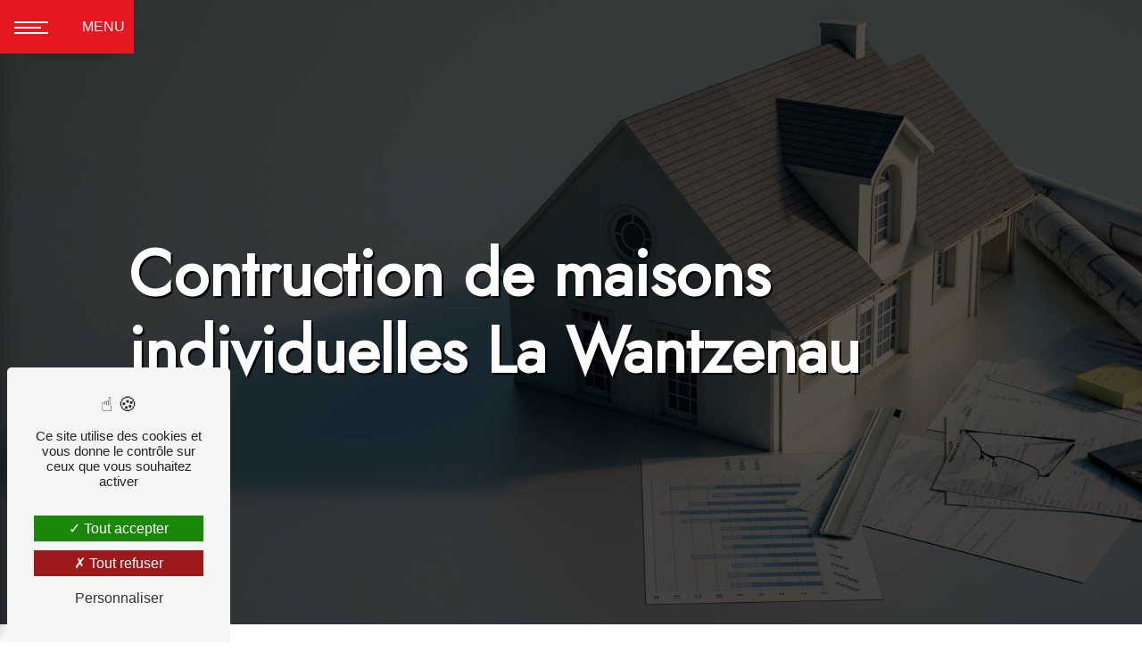

--- FILE ---
content_type: text/html; charset=UTF-8
request_url: https://hemmerle-construction.com/fr/page/construction-de-maisons-individuelles/la-wantzenau
body_size: 12517
content:
<!doctype html>
<html lang="fr">
<head>
    <meta charset="UTF-8"/>
    <meta name="viewport" content="width=device-width, initial-scale=1, shrink-to-fit=no">
    <title>Contruction de maisons individuelles La Wantzenau - Entreprise de Construction René Hemmerlé</title>
    <script type="text/javascript" src="/bundles/tarteaucitron/tarteaucitron_services.js"></script>
<script type="text/javascript" src="/bundles/tarteaucitron/tarteaucitron.js"></script>
<script type="text/javascript"
        id="init_tac"
        data-iconposition="BottomLeft"
        data-bodyposition="bottom"
        data-iconsrc="/bundles/tarteaucitron/logo-cookies.svg"
        src="/bundles/tarteaucitron/inittarteaucitron.js"></script>

                <!-- Tarte au citron script --><script type="text/javascript" src="https://tarteaucitron.io/load.js?domain=%tarteaucitron_domaine_name%&uuid=%tarteaucitron_id%"></script><!-- End tarte au citron script -->
                            <link rel="stylesheet" href="/css/5ccad3b.css" type="text/css"/>
                                <link href="https://fonts.googleapis.com/css?family=Jost&display=swap" rel="stylesheet">    <link rel="shortcut icon" type="image/png" href="/uploads/media/images/cms/medias/d1001714f5fda39efe04498ec78d3acbcafa59cb.png"/><meta name="keywords" content=""/>
    <meta name="description" content=""/>

    

                        <script src="/js/88d60ce.js"></script>
                <style>
                .primary-color {
            color: #111;
        }

        .primary-color {
            color: #111;
        }

        .secondary-bg-color {
            background-color: #e51721;
        }

        .secondary-color {
            color: #e51721;
        }

        .tertiary-bg-color {
            background-color: #fff;
        }

        .tertiary-color {
            color: #fff;
        }

        .config-font {
            font-family: Jost, sans-serif;
        }
        h1{color:#e51721;font-family:Jost, sans-serif;letter-spacing:2px}h2{color:#121212;font-family:Jost, sans-serif;letter-spacing:2px}h3{color:#515151;font-size:1.5em;font-family:Jost, sans-serif;letter-spacing:2px}h4{color:#515151;font-family:Jost, sans-serif;letter-spacing:2px}h5{color:#515151;font-family:Jost, sans-serif;letter-spacing:2px}h6{color:#515151;font-family:Jost, sans-serif;letter-spacing:2px}a{color:#e51721}a:hover,a:focus{text-decoration:none;opacity:0.8;transition:0.3s}.scrollTop{background-color:#e51721;color:#fff}.scrollTop:hover{background-color:#e51721;color:#fff}.modal-content .custom-control-input:active,.modal-content .custom-control-label::before{background-color:#e51721 !important}.modal-content .custom-control-input:focus,.modal-content .custom-control-label::before{box-shadow:0 0 0 1px #e51721 !important}p{font-family:Jost, sans-serif;letter-spacing:0.02em !important}.btn{transition:all 0.3s;border:1px solid #2b2b2b;background:transparent;color:#595959;border-radius:0;padding:15px 53px;letter-spacing:1px;font-size:13px}.error-content .btn-error{border:1px solid #e51721;background-color:#e51721;color:#fff;transition:all 0.3s}.error-content .btn-three-columns:hover{opacity:0.5;margin-left:20px}.affix-top{background:transparent}.affix-top .justify-content-end{justify-content:center !important}.affix-top li a{color:#fff !important;font-family:Jost, sans-serif;transition:all 0.3s;z-index:999;font-weight:600;text-shadow:none}.affix-top .btn-call-to-action{color:#e51721 !important;font-size:1em;font-weight:900}.affix-top li{color:#fff;transition:all 0.3s;position:relative}.affix-top li::before{content:'';position:absolute;bottom:0;left:0;width:100%;height:100%;z-index:1;opacity:0;transition:all 0.3s;border-width:1px;border-style:solid;border-color:#fff;transform:scale(0.1, 1)}.affix-top .dropdown-menu li::before{border-color:#e51721}.affix-top li:hover::before{opacity:1;transform:scale(1, 1)}.affix-top li::after{content:'';position:absolute;bottom:0;left:0;width:100%;height:100%;z-index:1;transition:all 0.3s}.affix-top li:hover::after{opacity:0;transform:scale(0.1, 1)}.affix-top .dropdown-menu li a{color:#111 !important}.affix{background:#fff;border-bottom:2px solid #e51721}.affix li a{color:#e51721 !important;font-family:Jost, sans-serif;transition:all 0.3s;z-index:999;font-weight:600}.affix .btn-call-to-action{color:#e51721 !important;font-size:1em;font-weight:900}.affix li a:hover{color:#e51721 !important}.affix-top li a:hover{color:#fff !important}.affix li{color:#e51721;transition:all 0.3s;position:relative}.affix li::before{content:'';position:absolute;bottom:0;left:0;width:100%;height:100%;z-index:1;opacity:0;transition:all 0.3s;border-width:1px;border-style:solid;border-color:#e51721;transform:scale(0.1, 1)}.affix li:hover::before{opacity:1;transform:scale(1, 1)}.affix li::after{content:'';position:absolute;bottom:0;left:0;width:100%;height:100%;z-index:1;transition:all 0.3s}.affix li:hover::after{opacity:0;transform:scale(0.1, 1)}.affix .active > a:first-child{color:#e51721 !important}.top-menu .btn-call-to-action{background:transparent !important;border:none;padding:0}.top-menu .btn-call-to-action:hover{border:none;transition:all 0.3s}.top-menu .btn-call-to-action-custom{padding:0.7em;background:#e51721;color:#111 !important;border:1px solid #111;border-radius:50px;font-weight:700}.top-menu .btn-call-to-action-custom:hover{background:#111;color:#e51721}.top-menu .btn-call-to-action-custom:hover::before{border:none}.top-menu .btn-call-to-action-custom:hover::after{border:none}.top-menu li .dropdown-menu li a:hover{opacity:0.9;font-family:Jost, sans-serif;color:#e51721 !important}.top-menu li{font-size:1em}.top-menu .dropdown-menu .active,.top-menu .dropdown-menu .active a:hover{color:#e51721 !important}.affix li a:hover{color:#e51721 !important}.affix-top .navbar-brand{display:none}.affix .navbar-brand{font-size:1rem;font-weight:800}.top-menu .dropdown-menu:before{border-color:transparent transparent #e51721 transparent}.top-menu .dropdown-menu li:first-child{border-top:1px solid #e51721}.top-menu .dropdown-menu li{padding:8px 15px}#sidebar{background-color:#fff}.sidebar .sidebar-header img{width:60%}.sidebar .sidebar-header strong{color:#111;font-family:Jost, sans-serif;letter-spacing:1px;font-size:1.2em}.hamburger.is-open .hamb-top,.hamburger.is-open .hamb-middle,.hamburger.is-open .hamb-bottom,.hamburger.is-closed .hamb-top,.hamburger.is-closed .hamb-middle,.hamburger.is-closed .hamb-bottom{background:#fff}.hamb-menu{color:#fff;text-transform:uppercase}.hamburger{top:0px;width:150px;height:60px;background:#e51721}.sidebar li a{font-family:Jost, sans-serif;letter-spacing:1px;font-size:17px;color:#222;transition:all 0.3s}.sidebar li ul li a{font-size:15px}.sidebar .active > a:first-child{color:#e51721 !important}.sidebar li .nav-link:hover{color:#e51721;padding-left:25px}.dropdown-toggle{color:#111 !important}.sidebar .social-network ul li a{background-color:#fff;color:#222}.social-network ul::before{background-color:#111}.sidebar .sidebar-sticky{overflow:hidden}.slider-content .home-slider-text{justify-content:flex-start !important;top:1em;left:10em}.slider-content .background-opacity-slider{background-color:rgba(0, 0, 0, 0.6)}.slider-content .bottom-pattern{height:200px}.slider-content .carousel-fade{height:100vh}.slider-content .home-slider-text h1{font-size:6em;color:#fff;font-weight:700 !important;letter-spacing:6px;padding-bottom:20px;text-transform:uppercase;font-family:'Exo 2', sans-serif}.slider-content .home-slider-text h2{font-size:1.2em;color:#fff;font-weight:200 !important;letter-spacing:6px;padding-bottom:20px}.slider-content .home-slider-text h3{color:#111;letter-spacing:8px}.slider-content .home-slider-text .content .logo-content{justify-content:flex-start !important}.slider-content .logo-content img{margin-bottom:40px;max-width:450px;height:auto}.slider-content p{color:#fff}.slider-content .line-slider-content .line,.line2,.line3,.line4{background:#fff}.slider-content .carousel-indicators .active{background-color:#111}.slider-content .btn-slider-call-to-action{font-style:normal}.slider-content .home-slider-text .btn-slider-content{margin-top:2vh}.slider-content .justify-content-center{justify-content:flex-start !important}.slider-content .btn-content{margin-top:0}.slider-content .btn{position:relative;padding:1em 1.5em;border:none;border-bottom:4px solid #fff;background-color:transparent;cursor:pointer;outline:none;font-size:1.2em;margin:0;color:#fff;font-style:normal;font-family:Jost}.slider-content .btn:hover{background-color:#fff;color:#111;transition:all 500ms cubic-bezier(0.77, 0, 0.175, 1);transition-delay:0.3s;text-shadow:none}.slider-content .background-pattern{opacity:0.2}.opacity-left{background-color:#111}.two-columns-presentation-content .bloc-left .text-content h1{color:#1b1b1b;text-shadow:1px 2px 3px rgba(150, 150, 150, 0.86)}.two-columns-presentation-content .bloc-left .text-content h2{color:#e51721;font-size:4em}.two-columns-presentation-content .logo-content img{max-width:300px;height:auto}.bloc-left .typewrite{color:#525252;font-family:Jost, sans-serif;font-size:2em}.bloc-left .btn-two-columns-presentation{font-family:Jost, sans-serif}.bloc-left .btn-two-columns-presentation-call-to-action{font-family:Jost, sans-serif}.bloc-left .btn-two-columns-presentation-call-to-action:hover,.btn-two-columns-presentation-call-to-action:focus{opacity:0.8}.opacity-right{background-color:#e51721}.bloc-right .typewrite{color:#525252;font-family:Jost, sans-serif;font-size:2em}.two-columns-presentation-content .bloc-right .text-content h1{color:#fff;text-shadow:1px 2px 3px rgba(150, 150, 150, 0.86)}.two-columns-presentation-content .bloc-right .text-content h2{color:#111;font-size:4em}.bloc-right .btn-two-columns-presentation{font-family:Jost, sans-serif}.bloc-right .btn-two-columns-presentation-call-to-action{font-family:Jost, sans-serif}.bloc-right .btn-two-columns-presentation-call-to-action:hover,.btn-two-columns-presentation-call-to-action:focus{opacity:0.8}.two-columns-content{padding:0em;background:#fff}.two-columns-content h2{color:#e51721;font-size:3em;font-weight:800;font-family:Jost;padding-bottom:4%}.two-columns-content h3{color:#222;font-size:1.6em;font-family:Jost;text-transform:uppercase;letter-spacing:10px;padding-bottom:1%;font-weight:normal;padding-top:4%}.two-columns-content h4{font-family:'Inika', serif;font-style:italic;font-size:1.3em;letter-spacing:1px;color:#ea2027}.two-columns-content h4 img{vertical-align:bottom}.two-columns-content .btn-content{justify-content:flex-start !important}.two-columns-content .btn-two-columns:hover{opacity:0.5;margin-left:20px}.two-columns-content table{border-collapse:collapse;border:none;border-spacing:0}.two-columns-content td,.two-columns-content th{border:none}.two-columns-content li{font-size:1em;font-family:Jost}.two-columns-content p{letter-spacing:0 !important}.two-columns-content .text-content{flex:0 0 65% !important;max-width:65% !important}.two-columns-content .img-content{flex:0 0 35% !important;max-width:35% !important;background-size:cover !important}.two-columns-content .bloc-left{text-align:left;background:#e51721;padding:5em}.two-columns-content .bloc-left h2{font-style:normal;font-size:2.5em;color:#fff;font-weight:700 !important;letter-spacing:0;text-transform:uppercase}.two-columns-content .bloc-left h3{font-style:normal;font-size:1.2em;color:#fff;font-weight:200 !important}.two-columns-content .bloc-left p{color:#fff;font-size:1.1em;text-align:left;font-weight:200}.two-columns-content .bloc-left li{color:#fff}.two-columns-content .bloc-left p strong{color:#fff}.two-columns-content .bloc-left a strong{color:#fff}.two-columns-content .bloc-left .btn{position:relative;padding:1em 1.5em;border:none;background-color:transparent;cursor:pointer;outline:none;font-size:17px;margin:1em 0.8em;color:#fff;font-style:normal;font-weight:bold;font-family:Jost}.two-columns-content .bloc-left .btn::after,.two-columns-content .bloc-left .btn::before{content:'';display:block;position:absolute;width:20%;height:40%;border:3px solid;transition:all 0.6s ease;border-radius:2px}.two-columns-content .bloc-left .btn::after{bottom:0;right:0;border-top-color:transparent;border-left-color:transparent;border-bottom-color:#fff;border-right-color:#fff}.two-columns-content .bloc-left .btn::before{top:0;left:0;border-bottom-color:transparent;border-right-color:transparent;border-top-color:#fff;border-left-color:#fff}.two-columns-content .bloc-left .btn:hover:after,.two-columns-content .bloc-left .btn:hover:before{width:100%;height:100%;color:#fff}.two-columns-content .bloc-right{background:#fff;padding:5em}.two-columns-content .bloc-right li:hover{transform:translateX(50px);transition:all 500ms cubic-bezier(0.47, 0, 0.175, 1);color:#e51721}.two-columns-content .bloc-right li::marker:hover{transform:rotate(360deg)}.two-columns-content .bloc-right ul{padding-left:20px}.two-columns-content .bloc-right h2{font-style:normal;font-size:2.5em;color:#111;font-weight:700;letter-spacing:0;padding-bottom:4%;text-transform:uppercase}.two-columns-content .bloc-right h3{font-style:normal;text-transform:uppercase;font-size:1.2em;color:#e51721;letter-spacing:8px;font-weight:200}.two-columns-content .bloc-right p{color:#111;text-align:left;font-size:1.1em;font-weight:200}.two-columns-content .bloc-right p strong{color:#e51721}.two-columns-content .bloc-right a{color:#e51721}.two-columns-content .bloc-right .btn{position:relative;padding:1em 1.5em;border:none;background-color:transparent;cursor:pointer;outline:none;font-size:17px;margin:1em 0.8em;color:#111;font-style:normal;font-weight:700;font-family:Jost}.two-columns-content .bloc-right .btn::after,.two-columns-content .bloc-right .btn::before{content:'';display:block;position:absolute;width:20%;height:40%;border:2px solid;transition:all 0.6s ease;border-radius:2px}.two-columns-content .bloc-right .btn::after{bottom:0;right:0;border-top-color:transparent;border-left-color:transparent;border-bottom-color:#111;border-right-color:#111}.two-columns-content .bloc-right .btn::before{top:0;left:0;border-bottom-color:transparent;border-right-color:transparent;border-top-color:#111;border-left-color:#111}.two-columns-content .bloc-right .btn:hover:after,.two-columns-content .bloc-right .btn:hover:before{width:100%;height:100%;color:#111}.two-columns-content .bloc-right h2:after{content:"";display:block;margin-top:20px;width:10%;height:2px;background-color:#111;position:absolute;transition:all 0.3s ease-in-out}.two-columns-content .bloc-left h2:after{content:"";display:block;margin-top:20px;width:10%;height:2px;background-color:#fff;position:absolute;transition:all 0.3s ease-in-out}.two-columns-slider-content h2:after{content:"";display:block;margin-top:20px;width:10%;height:2px;background-color:#fff;position:absolute;transition:all 0.3s ease-in-out}.two-columns-content:hover h2::after{width:50%;height:3px;transition:all 0.3s ease-in-out}.two-columns-slider-content:hover h2::after{width:50%;height:3px;transition:all 0.3s ease-in-out}.three-columns-content{background:#fff}.three-columns-content .text-content{background:transparent;display:inline;align-items:center;justify-content:center;flex-direction:column}.three-columns-content .row{justify-content:center}.three-columns-content .image-content{max-width:400px;margin-top:30px;margin-bottom:30px}.three-columns-content h2{color:#e51721;font-size:3em;font-weight:800;font-family:Jost;letter-spacing:0;padding-bottom:3%}.three-columns-content h3{color:#fff;font-size:1.2em;font-family:Jost;text-transform:uppercase;letter-spacing:5px;padding-bottom:1%;font-weight:normal;padding-top:4%}.three-columns-content p{color:#222}.three-columns-content p strong{color:#111}.three-columns-content .btn{position:relative;padding:1em 1.5em;border:none;background-color:transparent;cursor:pointer;outline:none;font-size:17px;margin:1em 0.8em;color:#222;font-style:normal;font-family:Jost}.three-columns-content .btn::after,.three-columns-content .btn::before{content:'';display:block;position:absolute;width:20%;height:40%;border:2px solid;transition:all 0.6s ease;border-radius:2px}.three-columns-content .btn::after{bottom:0;right:0;border-top-color:transparent;border-left-color:transparent;border-bottom-color:#222;border-right-color:#222}.three-columns-content .btn::before{top:0;left:0;border-bottom-color:transparent;border-right-color:transparent;border-top-color:#222;border-left-color:#222}.three-columns-content .btn:hover:after,.three-columns-content .btn:hover:before{width:100%;height:100%;color:#222}.three-columns-2-content{background:#fff;padding:0}.three-columns-2-content .text-content{background:transparent;padding:10em 8em 10em 8em !important}.three-columns-2-content .image-content{max-width:100%;min-height:500px;background-size:contain !important}.three-columns-2-content .row{justify-content:center}.three-columns-2-content h2{color:#111;font-weight:800;font-size:3em;padding-bottom:5%}.three-columns-2-content h3{color:#e51721;padding-bottom:10px;font-weight:700;font-size:1.8rem}.three-columns-2-content p{color:#222;font-size:1em}.three-columns-2-content p strong{color:#e51721}.two-columns-slider-content{background:#091f33;padding:0em 10em}.two-columns-slider-content h2{font-style:normal;font-size:2.5em;color:#fff;font-weight:700 !important;letter-spacing:0;text-transform:uppercase;padding-bottom:5%;font-family:'Exo 2', sans-serif}.two-columns-slider-content h3{font-style:normal;text-transform:uppercase;font-size:1.2em;color:#e51721;letter-spacing:8px;font-weight:200;padding-bottom:1%}.two-columns-slider-content p{color:#fff;font-weight:200}.two-columns-slider-content .text-content .bloc-left{background-color:transparent;margin-left:0}.two-columns-slider-content .text-content .bloc-right{background-color:transparent;margin-left:0}.two-columns-slider-content .justify-content-end{justify-content:flex-start !important}.two-columns-slider-content .btn-two-columns{position:relative;padding:1em 1.5em;border:none;background-color:transparent;cursor:pointer;outline:none;font-size:1.2em;margin:1em 0.8em;color:#fff;font-style:normal;font-weight:700;font-family:Jost;text-transform:uppercase}.two-columns-slider-content .btn-two-columns::after,.two-columns-slider-content .btn-two-columns::before{content:'';display:block;position:absolute;width:20%;height:40%;border:2px solid;transition:all 0.6s ease;border-radius:2px}.two-columns-slider-content .btn-two-columns::after{bottom:0;right:0;border-top-color:transparent;border-left-color:transparent;border-bottom-color:#fff;border-right-color:#fff}.two-columns-slider-content .btn-two-columns::before{top:0;left:0;border-bottom-color:transparent;border-right-color:transparent;border-top-color:#fff;border-left-color:#fff}.two-columns-slider-content .btn-two-columns:hover:after,.two-columns-slider-content .btn-two-columns:hover:before{width:100%;height:100%;color:#fff}.two-columns-slider-content .carousel-caption span{color:#fff;font-family:Jost, sans-serif;font-style:italic;letter-spacing:2px;text-shadow:1px 2px 3px rgba(150, 150, 150, 0.86)}.two-columns-slider-content .carousel-indicators .active{background-color:#e51721}.two-columns-slider-content .text-content{flex:0 0 70%;max-width:70%}.two-columns-slider-content .img-content{flex:0 0 30%;max-width:30%}.video-container{height:100vh}.video-container .opacity-video{background-color:#000;opacity:0.6}.video-container .text-content h1{font-size:5em;color:#fff;font-weight:800 !important;letter-spacing:6px;padding-bottom:20px;text-transform:uppercase}.video-container .text-content h2{font-size:1.2em;color:#fff;font-weight:300 !important;letter-spacing:12px;padding-bottom:20px;text-transform:uppercase}.video-container .text-content h3{color:#e51721;font-style:italic;font-family:'Inika', serif;padding-bottom:1em}.video-container .text-content img{width:300px;height:auto;max-height:500px;margin-bottom:20px}.video-container .text-content p{color:#fff}.video-container .btn-slider-call-to-action{font-style:normal}.video-container .btn-content{margin-top:0;justify-content:center !important}.video-container .logo-content{justify-content:center !important}.video-container .btn{position:relative;padding:1em 1.5em;border:none;border-bottom:2px solid #fff;background-color:transparent;cursor:pointer;outline:none;font-size:1.5em;margin:0;color:#fff;font-style:normal;font-family:Jost}.video-container .btn:hover{background-color:#fff;color:#111;transition:all 500ms cubic-bezier(0.77, 0, 0.175, 1);transition-delay:0.3s}.video-container .background-pattern{opacity:0.8}.video-container .bottom-pattern{height:200px}.text-bloc-content{padding:5em 15em 2em 15em;background:#fff}.two-columns-title{padding:5em 5em 0em 5em;background:#e51721}.two-columns-title h2{color:#fff !important;font-size:2.5em !important;font-weight:700;text-transform:uppercase}.two-columns-title p{margin-bottom:0rem;font-size:1em;font-weight:200}.two-columns-title p strong{color:#fff}.text-bloc-content .animation-content{text-align:center}.two-columns-title .animation-content{text-align:left}.text-bloc-content h2{font-size:2.5em;color:#111;font-weight:700;letter-spacing:0;padding-bottom:1%}.avis-google{background:#fff;padding:5em}.gduAeC{font-size:3.5em !important;color:#111 !important;font-weight:700 !important;font-family:Jost}.text-bloc-content h3{letter-spacing:10px;font-size:1.2em;color:#e51721;font-weight:300;text-transform:uppercase;padding-bottom:1%}.text-bloc-content p{color:#111;font-size:1.1em;font-weight:200}.text-bloc-content a{color:#e51721}.text-bloc-content strong{color:#e51721}.map-full-width{padding:0;filter:grayscale(1)}.slider-content .content{text-align:left}.informations-content .item-content .item .informations{padding:30px 0 0 0 !important}.banner-content .opacity-banner{background:rgba(0, 0, 0, 0.6)}.banner-content{height:700px}.banner-content .bottom-pattern{height:200px}.banner-content h1{font-size:4.5em;color:#fff;font-weight:700;letter-spacing:0;padding-bottom:10px}.banner-content h2{color:#e51721;font-weight:800;font-size:1.6em;text-transform:uppercase;letter-spacing:12px;padding-bottom:10px}.banner-content h3{color:#ce0000;text-shadow:1px 1px 2px #000;padding-bottom:10px}.banner-content .content-btn{text-align:left}.banner-content .content-btn .btn{position:relative;padding:1em 1.5em;border:none;background-color:transparent;cursor:pointer;outline:none;font-size:1.4em;margin:1em 0.8em;color:#fff;font-style:normal;font-weight:700;text-transform:none;font-family:Jost}.banner-content .content-btn .btn::after,.banner-content .content-btn .btn::before{content:'';display:block;position:absolute;width:20%;height:40%;border:3px solid;transition:all 0.6s ease;border-radius:2px}.banner-content .content-btn .btn::after{bottom:0;right:0;border-top-color:transparent;border-left-color:transparent;border-bottom-color:#fff;border-right-color:#fff}.banner-content .content-btn .btn::before{top:0;left:0;border-bottom-color:transparent;border-right-color:transparent;border-top-color:#fff;border-left-color:#fff}.banner-content .content-btn .btn:hover:after,.banner-content .content-btn .btn:hover:before{width:100%;height:100%;color:#fff}.banner-video-content{height:700px}.banner-video-content .bottom-pattern{height:300px}.banner-video-content .opacity-banner{opacity:0.7;background-color:#000}.banner-video-content h1{font-size:6em;color:#fff;font-weight:900}.banner-video-content h2{color:#e51721;font-weight:900;font-size:1.6em;text-transform:uppercase;letter-spacing:8px}.banner-video-content .btn{position:relative;padding:1em 1.5em;border:none;background-color:transparent;cursor:pointer;outline:none;font-size:17px;margin:1em 0.8em;color:#fff;font-style:normal;font-family:Jost;font-weight:700}.banner-video-content .btn::after,.banner-video-content .btn::before{content:'';display:block;position:absolute;width:20%;height:40%;border:3px solid;transition:all 0.6s ease;border-radius:2px}.banner-video-content .btn::after{bottom:0;right:0;border-top-color:transparent;border-left-color:transparent;border-bottom-color:#fff;border-right-color:#fff}.banner-video-content .btn::before{top:0;left:0;border-bottom-color:transparent;border-right-color:transparent;border-top-color:#fff;border-left-color:#fff}.banner-video-content .btn:hover:after,.banner-video-content .btn:hover:before{width:100%;height:100%;color:#fff}.form-contact-content{padding:2em 5em;margin-top:-23px !important;background:url(/uploads/media/images/cms/medias/thumb_/cms/medias/627b87a599e67_images_large.jpeg);background-size:cover;background-position:bottom right;color:#111}.form-contact-content h3{font-size:3.5em;color:#111;font-weight:700;letter-spacing:0px}.form-contact-content .form-control:focus{border-color:#111;box-shadow:0 0 0 0.2em rgba(246, 224, 176, 0.35)}.form-contact-content .btn-contact-form{color:#fff;border:1px solid #111;background:#e51721;font-size:1em;font-weight:800}.form-contact-content .sending-message i{color:#111}.form-contact-content .form-control,.form-control:focus{border-radius:0;color:#111;border:1px solid #111;border-width:0px 0px 1px 0px;background-color:transparent;box-shadow:none !important}.form-control::placeholder{color:#111;opacity:1}.form-contact-content a{color:#111;font-weight:bold}.form-guest-book-content{background:url(/uploads/media/images/cms/medias/thumb_/cms/medias/615ef5126aa4b_images_large.png);background-size:cover;background-position:bottom left;background-repeat:no-repeat}.form-guest-book-content h3{font-size:2.5em;color:#222;text-transform:uppercase;font-weight:700}.form-guest-book-content .form-control:focus{border-color:#fff;box-shadow:0 0 0 0.2em rgba(246, 224, 176, 0.35)}.form-guest-book-content .btn-guest-book-form{color:#222;border:2px solid #e51721}.form-guest-book-content .sending-message i{color:#e51721}.form-guest-book-content .form-control{border:2px solid #e51721}.form-guest-book-content .recaptcha-text{color:#222}.form-guest-book-content a{color:#222;font-weight:bold}.activity-content{background:#dedede;padding:5em 5em 5em 5em}.activity-content .title-content{padding-bottom:5em !important}.activity-content .container{max-width:85%}.activity-content h2{color:#111;font-size:3.5em;font-weight:700;letter-spacing:0}.activity-content h3{color:#e51721;font-size:1.2em;font-weight:200;letter-spacing:10px;text-transform:uppercase}.activity-content p{color:#111}.activity-content .bloc-content .btn-content{height:100%;top:-100%}.activity-content .bloc-content .btn-content .position-btn{top:0;bottom:0;width:100%;transition:all 0.3s ease}.activity-content .bloc-content .btn-content a{display:block;padding:7px;background-color:#dedede;color:#111;font-weight:700;position:absolute;bottom:0;width:100%;height:auto;text-transform:uppercase;font-family:Jost;letter-spacing:4px;transition:all 0.3s ease;line-height:1em;min-height:3em}.activity-content .bloc-content:hover .btn-content .position-btn{top:-56px;width:100%;transition:all 0.3s ease}.activity-content .bloc-content .btn-content .position-btn .icofont-arrow-right{display:none}.activity-content .bloc-content:hover .btn-content a{padding:10% 10px;width:100%;height:auto;transition:all 0.3s ease;opacity:1}.activity-content .bloc-content .text-content{display:none}.activity-content .bloc-content .img-content{height:300px}.activity-content .bloc-content .img-content img{height:auto;width:400px}.partners-content button.owl-prev,.partners-content button.owl-next{background-color:#e51721 !important;color:#fff}.partners-content p{font-family:Jost, sans-serif}.partners-content h2{font-size:2.5em;color:#111;font-weight:700;letter-spacing:0;font-family:'Exo 2', sans-serif;text-transform:uppercase}.partners-content h3{font-size:1.2em;color:#e51721;font-weight:200;letter-spacing:8px;text-transform:uppercase}.guest-book-content button.owl-prev,.guest-book-content button.owl-next{background-color:#fff !important;color:#fff}.guest-book-content{background:#fff}.guest-book-content strong{font-family:Jost, sans-serif;color:#111 !important}.guest-book-content p{font-family:Jost, sans-serif}.guest-book-content h2{font-size:2.5em;color:#222;font-weight:900}.guest-book-content .item .avatar{display:none}.footer-content{background-color:#e51721;color:#fff}.footer-content .btn-seo{font-family:Jost, sans-serif;border:none}.footer-content a{color:#fff}.seo-page .banner-content{height:700px}.seo-page .banner-content h1{padding:2em;text-shadow:2px 2px 1px #000}.seo-page h2,.seo-page .title-form{color:#111;font-family:Jost, sans-serif}.seo-page .form-control:focus{border-color:#111;box-shadow:0 0 0 0.2em rgba(246, 224, 176, 0.35)}.seo-page .sending-message i{color:#111}.seo-page .form-control::placeholder{color:#222}.articles-list-content{background:#fff}.articles-list-content h2{color:#111;font-weight:800;font-size:2.5em}.articles-list-content h3{color:#e51721;font-weight:300;text-transform:uppercase;letter-spacing:8px;font-size:1.2em}.articles-list-content .item-content .item .category{font-family:Jost, sans-serif;color:#e51721}.articles-list-content .item-content .item .link{font-family:Jost, sans-serif;letter-spacing:5px}.articles-list-content .item-content .item .text-content{background-color:#fff}.articles-list-content .item-content .item .text-content .category .item-category{color:#fff}.articles-list-content .item-content .item .text-content h4{color:#e51721}.articles-list-content .item-content .item .text-content p{color:#fff}.articles-list-content .item-content .item .link{color:#fff}.articles-list-content .item .hover-item .btn-article{border:#111;background:#fff;font-weight:700;color:#111}.articles-list-content .row{justify-content:center}.article-page-content .btn-article-page{font-family:Jost, sans-serif;color:#e51721;border:1px solid #e51721}.article-page-content .category-article-page{font-family:Jost, sans-serif;color:#fff;background-color:#e51721}.article-page-content .text-content .align-content .content p{color:#222}.services-list-content .item-content .item .category{font-family:Jost, sans-serif;color:#e51721}.services-list-content .item-content .item .link{font-family:Jost, sans-serif;letter-spacing:5px}.service-page-content .category-service-page{font-family:Jost, sans-serif;color:#fff;background-color:#e51721}.products-list-content .item-content .item .category{font-family:Jost, sans-serif;color:#e51721}.products-list-content .item-content .item .link{font-family:Jost, sans-serif;letter-spacing:5px}.products-list-content h3{color:#e51721;font-size:3em;font-weight:900}.products-list-content .item-content .item .text-content{background-color:#ddd}.products-list-content .item-content .item .text-content .category .item-category{background-color:#e51721}.product-page-content .category-product-page{font-family:Jost, sans-serif;color:#fff;background-color:#e51721}.cookieinfo{background-color:#fff;font-family:Jost, sans-serif;color:#111}.cookieinfo .btn-cookie{background-color:#fff}.cookieinfo a{color:#000}.document-content .background-pattern{background-color:#e51721}.document-content .title-content strong{font-family:Jost, sans-serif}.items-content{background-color:#fff;padding:5em}.items-content .item{padding:0em 4em 0em 4em}.items-content .item .image img{max-width:150px}.items-content-title{padding:2em 10em 0em 10em !important}.items-content a{color:#111}.items-content a:hover{color:#e51721}.items-content h3{color:#111;font-size:1.2em;font-weight:800;letter-spacing:0}.items-content p{color:#fff;font-size:1.3em}.coordonnees .image{z-index:-2;position:absolute;left:10%;opacity:0.1 !important}.coordonnees{position:relative;padding:1% 5% 7%;background-color:#e51721}.coordonnees h2{margin:0 auto;padding-left:0;color:#fff;font-size:2.5em;font-style:inherit;font-weight:800}.coordonnees h3{margin:0 auto;padding-left:0;color:#fff;font-size:1em;font-style:inherit;font-weight:400;letter-spacing:1px}.coordonnees .title-items{padding-bottom:3em}.coordonnees .title-items h2{color:#fff;font-size:3.5em;font-weight:700}.coordonnees .title-items h3{color:#fff;text-transform:uppercase;letter-spacing:8px;font-size:1.2em}.coordonnees .item .image img{filter:invert(1)}.after-before-content h1,.after-before-content h2,.after-before-content h3,.after-before-content h4{font-family:Jost, sans-serif;color:#e51721}.after-before-content{padding:0}.image-full-width-text-content-right .text-content{background:linear-gradient(270deg, rgba(0, 0, 0, 0.9) 24%, rgba(0, 0, 0, 0.7) 52%, rgba(0, 0, 0, 0.1) 68%)}.image-full-width-text-content-left .text-content{background:linear-gradient(90deg, rgba(0, 0, 0, 0.9) 24%, rgba(0, 0, 0, 0.7) 52%, rgba(0, 0, 0, 0.1) 68%)}.image-full-width-text-content .container-fluid{background-size:contain !important}.image-full-width-text-content h2{color:#111;font-size:3.5em;font-weight:800;font-family:Jost;padding-bottom:1%}.image-full-width-text-content h3{color:#e51721;font-size:1.2em;font-family:Jost;text-transform:uppercase;letter-spacing:10px;padding-bottom:1%;font-weight:800}.image-full-width-text-content p{color:#111;font-family:Jost;font-size:1em}.image-full-width-text-content .btn-content{justify-content:flex-start}.image-full-width-text-content .btn{position:relative;padding:1em 1.5em;border:none;background-color:transparent;cursor:pointer;outline:none;font-size:17px;margin:1em 0.8em;color:#fff;font-style:normal;font-family:Jost}.image-full-width-text-content .btn::after,.image-full-width-text-content .btn::before{content:'';display:block;position:absolute;width:20%;height:40%;border:2px solid;transition:all 0.6s ease;border-radius:2px}.image-full-width-text-content .btn::after{bottom:0;right:0;border-top-color:transparent;border-left-color:transparent;border-bottom-color:#fff;border-right-color:#fff}.image-full-width-text-content .btn::before{top:0;left:0;border-bottom-color:transparent;border-right-color:transparent;border-top-color:#fff;border-left-color:#fff}.image-full-width-text-content .btn:hover:after,.image-full-width-text-content .btn:hover:before{width:100%;height:100%;color:#fff}.paralaxx .text-content{background:rgba(0, 0, 0, 0.7)}.paralaxx .container-fluid{background-attachment:fixed !important;background-size:cover !important}.paralaxx h2{color:#fff;font-size:2.5em !important;font-weight:800;letter-spacing:0;padding-bottom:2%;text-transform:uppercase}.paralaxx h3{letter-spacing:8px;font-size:1.2em;color:#e51721;text-transform:uppercase;font-weight:400}.paralaxx p{color:#fff;font-size:1.1em !important}.paralaxx li{font-size:1em;font-family:Jost}.paralaxx a{color:#111;font-size:1.1em;font-weight:800}.paralaxx p strong{color:#fff}.paralaxx .btn-content{justify-content:flex-start !important}.paralaxx .btn{position:relative;padding:1em 1.5em;border:none;background-color:transparent;cursor:pointer;outline:none;font-size:1.2em;margin:1em 0.8em;color:#fff !important;font-style:normal;font-family:Jost}.paralaxx .btn::after,.paralaxx .btn::before{content:'';display:block;position:absolute;width:20%;height:40%;border:3px solid;transition:all 0.6s ease;border-radius:2px}.paralaxx .btn::after{bottom:0;right:0;border-top-color:transparent;border-left-color:transparent;border-bottom-color:#fff;border-right-color:#fff}.paralaxx .btn::before{top:0;left:0;border-bottom-color:transparent;border-right-color:transparent;border-top-color:#fff;border-left-color:#fff}.paralaxx .btn:hover:after,.paralaxx .btn:hover:before{width:100%;height:100%;color:#fff}.paralaxx table{border-collapse:collapse;border:none}.paralaxx td,.paralaxx th{border:none}.paralaxx-centered h2{display:block;color:#fff !important;font-size:2.5em !important;font-weight:700}.paralaxx-centered a{color:#ff0 !important;border:1px solid #111;background-color:#111;border-radius:10px;padding:5px 25px 2px 25px}.paralaxx-centered .text-content{background:rgba(0, 0, 0, 0.7) !important}.paralaxx-centered .btn-three-columns-text-call-to-action{text-align:center !important}.gradient-right .text-content{background:#fff;background:linear-gradient(295deg, #fff 14%, rgba(255, 255, 255, 1) 58%, rgba(255, 255, 255, 0) 38%)}.gradient-right h2{color:#111}.gradient-right p{color:#222}.gradient-right p strong{color:#111}.gradient-left .text-content{background:#fff !important;background:linear-gradient(90deg, rgba(255, 255, 255, 1) 24%, rgba(255, 255, 255, 0.8099440459777661) 42%, rgba(255, 255, 255, 0) 65%) !important}.gradient-left p{color:#111}.gallery-content{background:#fff;padding:0 0}.gallery-content h2{color:#111;font-size:3.5em;font-weight:800}.gallery-content h3{color:#e51721;font-weight:300;font-size:1.2em;padding-bottom:1%;letter-spacing:8px;text-transform:uppercase}.gallery-content .item{padding:0;height:350px}.gallery-content a:hover{opacity:0.9}.gallery-content .grid figure{margin:1em}.gallery-content .grid figure img{height:auto;object-fit:cover}.grid figure img{opacity:1}.gallery-content .gallery-type-1{margin-right:0;margin-left:0;background:#fff;padding-bottom:5em}.gallery-content .title-content{padding:5em;background:url(/uploads/media/images/cms/medias/thumb_/cms/medias/6151d08f6395d_images_large.png);background-size:cover;background-repeat:no-repeat}.gallery-no-padding .title-content{padding:0}.two-columns-text-content{background:#fff;padding:5em 15em 2em 15em}.two-columns-text-content h2{font-size:3em;color:#015c8c;font-weight:800;letter-spacing:0;padding-bottom:2%}.two-columns-text-content p{font-size:1.2em;text-align:justify}.two-columns-text-content .item-content{padding:3em}.two-columns-text-content h3{color:#e51721;padding-bottom:10px}.two-columns-text-content p{color:#111}.anchor{display:flex;justify-content:space-around;align-items:center;flex-wrap:wrap}.anchor-bloc{padding:0}.anchor-items{display:flex;justify-content:center;align-items:center;padding:1em 5em;transition:all 0.3s;background-color:#e51721}.anchor-items:hover{background-color:#0b1315}.anchor-items h3 a{color:#fff;text-transform:uppercase;transition:all 0.3s}.anchor-items:hover h3{letter-spacing:5px;color:#e51721}.seo-page .informations-seo-content{background:white !important}.seo-page .form-content{background:white !important}.link-id-content{background:#fff}.link-id-content .opacity{background-color:rgba(0, 0, 0, 0)}.link-id-content h3{color:#111;font-size:3em;font-family:'Anton', sans-serif}.link-id-content .btn{color:#111;font-weight:900;border:2px solid #111}.link-id-content .btn:hover{color:#fff;background:#111;opacity:1 !important}.collapse-container{padding:0}.collapse-container .btn{font-size:17px;color:#222}.collapse-container-bottom{padding-bottom:5em}@media (max-width:1280px){.banner-content .img{background-position:right !important}}@media (max-width:992px){.affix-top{background:#fff}.affix-top .active > a:first-child{color:#000}.affix-top li a{font-family:Jost, sans-serif;color:#333 !important;letter-spacing:2px;transition:0.3s;font-size:15px}.affix-top li a:hover{color:#333 !important}.navbar-toggler{background-color:#e51721;border:0}.top-menu{padding:0}.navbar-collapse .dropdown{border-top:1px solid #fbfbfb}.top-menu .navbar-collapse .dropdown .icon-dropdown{color:#e51721 !important}.navbar-collapse{border-top:2px solid #e51721;background-color:#fff;overflow:hidden !important}.navbar-nav{overflow:hidden !important}.top-menu .dropdown-menu li:first-child,.top-menu .nav-item,.top-menu .dropdown .nav-item{border:none}.video-container .text-content h1{line-height:1}.video-container .text-content h2{font-size:0.7em !important;letter-spacing:4px !important}.video-container .text-content img{max-height:150px;width:auto}.video-container{height:90vh !important;margin-top:0}.owl-carousel.owl-rtl{margin:0 !important}.partners-content .owl-nav{width:130%}.affix .navbar-brand{height:100%;width:60%}.navbar-brand{white-space:unset;line-height:1}.banner-content{height:calc(100vh - 70px);margin-top:0}.activity-content .title-content,.activity-content .title-content .container{padding-left:0 !important;padding-right:0 !important}html{overflow-x:hidden}.gallery-content .title-content{padding:2em}.two-columns-content .text-content{padding:1em !important}.slider-content .logo-content img{max-width:200px !important}.two-columns-content .bloc-right h2::after{display:none}.two-columns-content .bloc-left h2::after{display:none}.items-content h3{font-size:1em !important}.articles-list-content{padding:3em}.articles-list-content .title-content{padding:0;padding-bottom:2em}.articles-list-content .title-content h2{font-size:2em}}@media (max-width:768px){.video-container .btn-content .btn{min-width:120px;padding:0 25px}.banner-content h2{text-align:center !important}.banner-content h1{text-align:center !important}.banner-content .content-btn{text-align:center !important}.picfixed img{max-width:60px !important}}@media (max-width:575.98px){body{overflow:hidden}.affix-top li a{color:#000 !important}.affix li a{color:#000 !important}.video-container h1{font-size:2.5em !important}.video-container h2{font-size:1em !important;margin-bottom:1em;letter-spacing:4px !important}.video-container .btn{width:70%;margin:0 0 0.5em 0 !important}.video-container .btn-content{display:flex;margin-top:-25em}.video-container .text-content .content .logo-content{display:flex !important}.video-container .text-content img{height:auto !important;width:180px !important;max-height:180px !important}.video-container video{width:100%;height:100%;object-fit:cover}.banner-video-content h1{font-size:2em}.banner-video-content h2{font-size:1em}.two-columns-text-content{padding:2em !important}.image-full-width-text-content h2{font-size:2em}.text-bloc-content{padding:2em 1em !important}.text-bloc-content h2{font-size:2em !important}.paralaxx{height:900px}.paralaxx .text-content{background-size:contain;height:900px;align-items:center}.paralaxx h2{font-size:2em !important;padding-bottom:1%}.form-contact-content{padding:3em}.form-contact-content h3{font-size:2em !important;font-weight:900}.banner-video-content h1{font-size:2em !important;-webkit-text-stroke:1px #fff !important}.banner-video-content video{height:100% !important;width:100% !important;object-fit:cover !important}.gradient-right .text-content{background:#fff !important}.gradient-left .text-content{background:#fff !important}.gallery-content .grid figure img{height:100% !important;width:100% !important;object-fit:cover !important}.gallery-content h2{font-size:2em !important}.two-columns-content{padding:0}.two-columns-content .bloc-left h2{font-size:2em}.slider-content .content .btn-slider,.slider-content .content .btn-slider-call-to-action{font-size:1em;padding:20px}.slider-content .btn::after,.slider-content .btn::before{border-width:2px}.slider-content .home-slider-text h1{font-size:2.5em !important}.slider-content .home-slider-text h2{letter-spacing:2px;text-transform:none;font-size:1.3rem}.slider-content .home-slider-text h3{letter-spacing:6px}.two-columns-content .bloc-right{padding:3em !important}.two-columns-content .bloc-left{padding:3em}.two-columns-content .bloc-right h2{font-size:2em}.two-columns-content .bloc-left h2{font-size:2em}.banner-content h1{font-size:2em !important}.banner-content h2{font-size:1.5em !important;letter-spacing:4px}.banner-content h3{font-size:1.2em !important}.paralaxx .col-md-6{flex:0 0 100%;max-width:100%}.guest-book-content .item .text-content{padding:0}.form-guest-book-content{padding:2em}.form-guest-book-content h3{font-size:2em;text-transform:none}.link-id-content .container{padding-right:0;padding-left:0}.link-id-content .btn{font-size:0.75em}.two-columns-content .img-content{flex:0 0 100% !important;max-width:100% !important;background-size:cover !important}.two-columns-content .text-content{flex:0 0 100% !important;max-width:100% !important}.video-container .text-content{justify-content:center !important;padding-left:10px}.video-container .btn-content{margin-top:0 !important;justify-content:center !important}.video-container{height:100vh}.video-container .text-content .content{height:auto;display:block}.video-container .btn-content{display:block}.activity-content{padding:2em}.activity-content h2{font-size:2em}.activity-content h3{font-size:1.2em}.items-content{padding:1em}.items-content .item{padding:3em 1em 0em 1em}.items-content .item .text{margin-top:0em}.coordonnees-title .animation-content{padding:0em 1em 0em 1em}.coordonnees h2{font-size:2em !important}.coordonnees .item .image img{max-width:80px;filter:invert(1)}.coordonnees .item{padding:3em 1em 0em 1em !important}.coordonnees .items-content h2{font-size:2.5em !important}.affix .active > a:first-child{color:#e51721 !important}.two-columns-text-content .item-content{padding:1em}.gduAeC{font-size:2.5em}.three-columns-2-content .text-content{padding:3em !important}.three-columns-2-content h2{font-size:2.5em}.products-list-content h2{font-size:2.5em;font-weight:800}.sidebar .sidebar-header{padding-top:4em}}
            </style>

            <!-- Matomo -->
<script type="text/javascript">
  var _paq = window._paq = window._paq || [];
  /* tracker methods like "setCustomDimension" should be called before "trackPageView" */
  _paq.push(['trackPageView']);
  _paq.push(['enableLinkTracking']);
  (function() {
    var u="https://vistalid-statistiques.fr/";
    _paq.push(['setTrackerUrl', u+'matomo.php']);
    _paq.push(['setSiteId', '3972']);
    var d=document, g=d.createElement('script'), s=d.getElementsByTagName('script')[0];
    g.type='text/javascript'; g.async=true; g.src=u+'matomo.js'; s.parentNode.insertBefore(g,s);
  })();
</script>
<!-- End Matomo Code -->

    
    
</head>
<body class="container-fluid row ">
<div class="container-fluid">
        
            <nav class="sidebar" id="sidebar">
            <div class="sidebar-sticky">
                <div class="sidebar-header" href="/fr">
                                            <img  alt="hammerle-rene-construction-schleithal"  title="hammerle-rene-construction-schleithal"  src="/uploads/media/images/cms/medias/thumb_/cms/medias/627b79212b400_images_small.png"  width="200"  height="128"  srcset="/uploads/media/images/cms/medias/thumb_/cms/medias/627b79212b400_images_picto.png 25w, /uploads/media/images/cms/medias/thumb_/cms/medias/627b79212b400_images_small.png 200w, /uploads/media/images/cms/medias/thumb_/cms/medias/627b79212b400_images_medium.png 999w, /uploads/media/images/cms/medias/thumb_/cms/medias/627b79212b400_images_large.png 2300w, /uploads/media/images/cms/medias/028d4622abb0b691fd40678299c45729dfdbac39.png 330w"  sizes="(max-width: 200px) 100vw, 200px"  loading="lazy" />
                        <div class="container-fluid text-center p-3">
                            <strong>Entreprise de Construction René Hemmerlé</strong>
                        </div>
                                    </div>
                                    <li class="d-flex justify-content-center">
                        <a class="nav-link btn btn-call-to-action"
                           target="_blank"
                           href="tel:+33388943192">03 88 94 31 92</a>
                    </li>
                                                                                                <ul class="list-unstyled components">
                            
                <li class="first">                    <a class="nav-link" href="/fr/page/accueil">Accueil</a>
    
                                            
    
    </li>


                    
                <li class="">                    <a class="nav-link" href="/fr/page/maisons-et-habitats-collectifs">Maisons &amp; Habitats Collectifs</a>
    
                                            
    
    </li>


                    
                <li class="">                    <a class="nav-link" href="/fr/page/batiments">Bâtiments</a>
    
                                            
    
    </li>


                    
                <li class="">                    <a class="nav-link" href="/fr/page/demolition-et-terrassement">Démolition &amp; Terrassement</a>
    
                                            
    
    </li>


                    
                <li class="">                    <a class="nav-link" href="/fr/page/renovation-et-couverture">Rénovation &amp; Couverture</a>
    
                                            
    
    </li>


                    
                <li class="">                    <a class="nav-link" href="/fr/page/l-offre-globale">L&#039;Offre globale</a>
    
                                            
    
    </li>


                    
                <li class="">                    <a class="nav-link" href="/fr/page/offres-d-emploi">Offres d&#039;emploi</a>
    
                                            
    
    </li>


                    
                <li class="">                    <a class="nav-link" href="/fr/page/nos-realisations">Nos réalisations</a>
    
                                            
    
    </li>


                    
                <li class="last">                    <a class="nav-link" href="/fr/page/contact">Contact</a>
    
                                            
    
    </li>



    </ul>

    
                                
                <div class="social-network">
                                            <ul>
                                                            <li>
                                    <a target="_blank" href="https://fr-fr.facebook.com/people/Entreprise-Ren%C3%A9-Hemmerl%C3%A9-SAS/100057411071031/">
                                        <i class="icofont-facebook"></i>
                                    </a>
                                </li>
                                                                                                                                        </ul>
                                    </div>
            </div>
        </nav>
    
    <div role="main" id="content"
         class="">
                <div class="container-fluid">
                            <button type="button" class="hamburger is-open" id="sidebarCollapse" aria-label="Nav bar">
                    <span class="hamb-top"></span>
                    <span class="hamb-middle"></span>
                    <span class="hamb-bottom"></span>
                    <span class="hamb-menu">Menu</span>
                </button>
                            <div class="container-fluid seo-page">
        <div class="container-fluid banner-content"
                                    style="background: url('/uploads/media/images/cms/medias/thumb_/cms/medias/627ba7acf2d32_images_large.jpeg') no-repeat center center; background-size: cover;"
                        >
            <h1 class="display-3">Contruction de maisons individuelles La Wantzenau</h1>
        </div>
        <div class="container-fluid">
            <div class="row informations-seo-content">
                <div class="col-md-6 col-sm-12 image-content">
                                            <img  alt="hemmerle-rene-construction-shleithal-1"  title="hemmerle-rene-construction-shleithal-1"  src="/uploads/media/images/cms/medias/thumb_/cms/medias/627ba6e9b3c94_images_medium.png"  width="1000"  height="733"  srcset="/uploads/media/images/cms/medias/thumb_/cms/medias/627ba6e9b3c94_images_picto.png 25w, /uploads/media/images/cms/medias/thumb_/cms/medias/627ba6e9b3c94_images_small.png 200w, /uploads/media/images/cms/medias/thumb_/cms/medias/627ba6e9b3c94_images_medium.png 1000w, /uploads/media/images/cms/medias/thumb_/cms/medias/627ba6e9b3c94_images_large.png 2300w, /uploads/media/images/cms/medias/fcf05fdf966c6f0f4584b96d2411aef9b1c2dbc8.png 794w"  sizes="(max-width: 1000px) 100vw, 1000px"  class="img-fluid"  loading="lazy" />
                                    </div>
                <div class="col-md-6 col-sm-12 text-content">
                    <h2 class="display-3">Contruction de maisons individuelles à La Wantzenau</h2>
                    <p>L’entreprise <strong>Entreprise de Construction René Hemmerlé</strong> vous propose ses services en <strong>Contruction de maisons individuelles</strong>, si vous habitez à <strong>La Wantzenau</strong>. Entreprise usant d’une expérience et d’un savoir-faire de qualité, nous mettons tout en oeuvre pour vous satisfaire. Nous vous accompagnons ainsi dans votre projet de <strong>Contruction de maisons individuelles</strong> et sommes à l’écoute de vos besoins. Si vous habitez à <strong>La Wantzenau</strong>, nous sommes à votre disposition pour vous transmettre les renseignements nécessaires à votre projet de <strong>Contruction de maisons individuelles</strong>. Notre métier est avant tout notre passion et le partager avec vous renforce encore plus notre désir de réussir. Toute notre équipe est qualifiée et travaille avec propreté et rigueur.</p>
                    <div class="container text-right">
                        <a href="/fr/page/accueil" class="btn btn-seo"><i
                                    class="icofont-info-square"></i> En savoir plus
                        </a>
                    </div>
                </div>
            </div>
        </div>
                    <div>
                <div class="container-fluid form-content">
                    <div class="container-fluid title-form">
                        <strong>Contactez nous</strong>
                    </div>
                                            <div class="container">
                                                    </div>
                                        <form name="front_contact" method="post">
                    <div class="container">
                        <div class="row justify-content-center">
                            <div class="col-lg-3">
                                <div class="form-group">
                                    <input type="text" id="front_contact_first_name" name="front_contact[first_name]" required="required" class="form-control" placeholder="Prénom" />
                                </div>
                            </div>
                            <div class="col-lg-3">
                                <div class="form-group">
                                    <input type="text" id="front_contact_last_name" name="front_contact[last_name]" required="required" class="form-control" placeholder="Nom" />
                                </div>
                            </div>
                            <div class="col-lg-3">
                                <div class="form-group">
                                    <input type="tel" id="front_contact_phone" name="front_contact[phone]" class="form-control" placeholder="Téléphone" />
                                </div>
                            </div>
                            <div class="col-lg-3">
                                <div class="form-group">
                                    <input type="email" id="front_contact_email" name="front_contact[email]" required="required" class="form-control" placeholder="Email" />
                                </div>
                            </div>
                            <div class="col-lg-12 mt-1">
                                <div class="form-group">
                                    <input type="text" id="front_contact_subject" name="front_contact[subject]" required="required" class="form-control" placeholder="Objet" />
                                </div>
                            </div>
                            <div class="col-lg-12 mt-1">
                                <div class="form-group ">
                                    <textarea id="front_contact_message" name="front_contact[message]" required="required" class="form-control" placeholder="Message" rows="6"></textarea>
                                </div>
                            </div>
                            <div class="col-lg-12 mt-1">
                                <div class="form-group">
                                    <label>Combien font 
                                        deux plus sept</label>
                                    <select id="front_contact_question" name="front_contact[question]" class="form-control"><option value="0">0</option><option value="1">1</option><option value="2">2</option><option value="3">3</option><option value="4">4</option><option value="5">5</option><option value="6">6</option><option value="7">7</option><option value="8">8</option><option value="9">9</option><option value="10">10</option><option value="11">11</option><option value="12">12</option><option value="13">13</option><option value="14">14</option><option value="15">15</option><option value="16">16</option><option value="17">17</option><option value="18">18</option><option value="19">19</option><option value="20">20</option></select>
                                </div>
                            </div>
                            <div class="col-lg-12">
                                <div class="form-group ">
                                    <div class="form-check">
                                        <input type="checkbox" id="front_contact_legal" name="front_contact[legal]" required="required" class="form-check-input" required="required" value="1" />
                                        <label class="form-check-label"
                                               for="contact_submit_contact">En cochant cette case, j&#039;accepte les conditions particulières ci-dessous **</label>
                                    </div>
                                </div>
                            </div>
                            <div class="col-lg-12 mt-1">
                                <div class="form-group text-right">
                                    <button type="submit" id="front_contact_submit_contact" name="front_contact[submit_contact]" class="btn btn-contact-form">Envoyer</button>
                                </div>
                            </div>
                        </div>
                    </div>
                    <input type="hidden" id="front_contact_contact_verification" name="front_contact[contact_verification]" value="9" />
                    <input type="hidden" id="front_contact_selected_society" name="front_contact[selected_society]" value="contact@hrsas.fr" />
                    
            <link rel="stylesheet" href="/bundles/prrecaptcha/css/recaptcha.css">
    
    <script src="https://www.google.com/recaptcha/api.js?render=6Lf3AwYhAAAAAN9jfmy0QLDDSg4muX2-UJiEbizQ" async defer></script>

    <script >
        document.addEventListener("DOMContentLoaded", function() {
            var recaptchaField = document.getElementById('front_contact_captcha');
            if (!recaptchaField) return;

            var form = recaptchaField.closest('form');
            if (!form) return;

            form.addEventListener('submit', function (e) {
                if (recaptchaField.value) return;

                e.preventDefault();

                grecaptcha.ready(function () {
                    grecaptcha.execute('6Lf3AwYhAAAAAN9jfmy0QLDDSg4muX2-UJiEbizQ', {
                        action: 'form'
                    }).then(function (token) {
                        recaptchaField.value = token;
                        form.submit();
                    });
                });
            });
        });
    </script>

    
    <input type="hidden" id="front_contact_captcha" name="front_contact[captcha]" />

            <div class="recaptcha-text">
            Ce site est protégé par reCAPTCHA. Les
    <a href="https://policies.google.com/privacy">règles de confidentialité</a>  et les
    <a href="https://policies.google.com/terms">conditions d'utilisation</a>  de Google s'appliquent.

        </div>
    <input type="hidden" id="front_contact__token" name="front_contact[_token]" value="KIUDKg5qS8QBzROs8OXBfRGWP21TtnCzmTsdx1uxPcw" /></form>
                    <div class="container">
                        <p class="legal-form">**
                            Les données personnelles communiquées sont nécessaires aux fins de vous contacter et sont enregistrées dans un fichier informatisé. Elles sont destinées à  et ses sous-traitants dans le seul but de répondre à votre message. Les données collectées seront communiquées aux seuls destinataires suivants:   . Vous disposez de droits d’accès, de rectification, d’effacement, de portabilité, de limitation, d’opposition, de retrait de votre consentement à tout moment et du droit d’introduire une réclamation auprès d’une autorité de contrôle, ainsi que d’organiser le sort de vos données post-mortem. Vous pouvez exercer ces droits par voie postale à l'adresse  ou par courrier électronique à l'adresse . Un justificatif d'identité pourra vous être demandé. Nous conservons vos données pendant la période de prise de contact puis pendant la durée de prescription légale aux fins probatoires et de gestion des contentieux. Vous avez le droit de vous inscrire sur la liste d'opposition au démarchage téléphonique, disponible à cette adresse: <a target='_blank' href='https://www.bloctel.gouv.fr/'>Bloctel.gouv.fr</a>. Consultez le site cnil.fr pour plus d’informations sur vos droits.
                        </p>
                    </div>
                </div>
            </div>
            </div>
        </div>
        <footer class="footer-content">
            <div class="container text-center seo-content">
                <a class="btn btn-seo" data-toggle="collapse" href="#frequently_searched" role="button"
                   aria-expanded="false" aria-controls="frequently_searched">
                    Recherches fréquentes
                </a>
                <div class="collapse" id="frequently_searched">
                                            <a href="/fr/page/construction-de-maisons-individuelles/schleithal">Contruction de maisons individuelles Schleithal - </a>
                                            <a href="/fr/page/construction-de-maisons-individuelles/haguenau">Contruction de maisons individuelles Haguenau - </a>
                                            <a href="/fr/page/construction-de-maisons-individuelles/wissembourg">Contruction de maisons individuelles Wissembourg - </a>
                                            <a href="/fr/page/construction-de-maisons-individuelles/brumath">Contruction de maisons individuelles Brumath - </a>
                                            <a href="/fr/page/construction-de-maisons-individuelles/soufflenheim">Contruction de maisons individuelles Soufflenheim - </a>
                                            <a href="/fr/page/construction-de-maisons-individuelles/lauterbourg">Contruction de maisons individuelles Lauterbourg - </a>
                                            <a href="/fr/page/construction-de-maisons-individuelles/la-wantzenau">Contruction de maisons individuelles La Wantzenau - </a>
                                            <a href="/fr/page/construction-de-maisons-individuelles/drussenheim">Contruction de maisons individuelles Drussenheim - </a>
                                            <a href="/fr/page/construction-de-maisons-individuelles/soultz-sous-forets">Contruction de maisons individuelles Soultz-sous-Forêts - </a>
                                            <a href="/fr/page/construction-de-maisons-individuelles/bischwiller">Contruction de maisons individuelles Bischwiller - </a>
                                            <a href="/fr/page/construction-de-maisons-individuelles/woerth">Contruction de maisons individuelles Woerth - </a>
                                            <a href="/fr/page/construction-de-batiments/schleithal">Construction de bâtiments Schleithal - </a>
                                            <a href="/fr/page/construction-de-batiments/haguenau">Construction de bâtiments Haguenau - </a>
                                            <a href="/fr/page/construction-de-batiments/wissembourg">Construction de bâtiments Wissembourg - </a>
                                            <a href="/fr/page/construction-de-batiments/brumath">Construction de bâtiments Brumath - </a>
                                            <a href="/fr/page/construction-de-batiments/soufflenheim">Construction de bâtiments Soufflenheim - </a>
                                            <a href="/fr/page/construction-de-batiments/lauterbourg">Construction de bâtiments Lauterbourg - </a>
                                            <a href="/fr/page/construction-de-batiments/la-wantzenau">Construction de bâtiments La Wantzenau - </a>
                                            <a href="/fr/page/construction-de-batiments/drussenheim">Construction de bâtiments Drussenheim - </a>
                                            <a href="/fr/page/construction-de-batiments/soultz-sous-forets">Construction de bâtiments Soultz-sous-Forêts - </a>
                                            <a href="/fr/page/construction-de-batiments/bischwiller">Construction de bâtiments Bischwiller - </a>
                                            <a href="/fr/page/construction-de-batiments/woerth">Construction de bâtiments Woerth - </a>
                                            <a href="/fr/page/demolition/schleithal">Démolition Schleithal - </a>
                                            <a href="/fr/page/demolition/haguenau">Démolition Haguenau - </a>
                                            <a href="/fr/page/demolition/wissembourg">Démolition Wissembourg - </a>
                                            <a href="/fr/page/demolition/brumath">Démolition Brumath - </a>
                                            <a href="/fr/page/demolition/soufflenheim">Démolition Soufflenheim - </a>
                                            <a href="/fr/page/demolition/lauterbourg">Démolition Lauterbourg - </a>
                                            <a href="/fr/page/demolition/la-wantzenau">Démolition La Wantzenau - </a>
                                            <a href="/fr/page/demolition/drussenheim">Démolition Drussenheim - </a>
                                            <a href="/fr/page/demolition/soultz-sous-forets">Démolition Soultz-sous-Forêts - </a>
                                            <a href="/fr/page/demolition/bischwiller">Démolition Bischwiller - </a>
                                            <a href="/fr/page/demolition/woerth">Démolition Woerth - </a>
                                            <a href="/fr/page/terrassement/schleithal">Terrassement Schleithal - </a>
                                            <a href="/fr/page/terrassement/haguenau">Terrassement Haguenau - </a>
                                            <a href="/fr/page/terrassement/wissembourg">Terrassement Wissembourg - </a>
                                            <a href="/fr/page/terrassement/brumath">Terrassement Brumath - </a>
                                            <a href="/fr/page/terrassement/soufflenheim">Terrassement Soufflenheim - </a>
                                            <a href="/fr/page/terrassement/lauterbourg">Terrassement Lauterbourg - </a>
                                            <a href="/fr/page/terrassement/la-wantzenau">Terrassement La Wantzenau - </a>
                                            <a href="/fr/page/terrassement/drussenheim">Terrassement Drussenheim - </a>
                                            <a href="/fr/page/terrassement/soultz-sous-forets">Terrassement Soultz-sous-Forêts - </a>
                                            <a href="/fr/page/terrassement/bischwiller">Terrassement Bischwiller - </a>
                                            <a href="/fr/page/terrassement/woerth">Terrassement Woerth - </a>
                                            <a href="/fr/page/renovation/schleithal">Rénovation Schleithal - </a>
                                            <a href="/fr/page/renovation/haguenau">Rénovation Haguenau - </a>
                                            <a href="/fr/page/renovation/wissembourg">Rénovation Wissembourg - </a>
                                            <a href="/fr/page/renovation/brumath">Rénovation Brumath - </a>
                                            <a href="/fr/page/renovation/soufflenheim">Rénovation Soufflenheim - </a>
                                            <a href="/fr/page/renovation/lauterbourg">Rénovation Lauterbourg - </a>
                                            <a href="/fr/page/renovation/la-wantzenau">Rénovation La Wantzenau - </a>
                                            <a href="/fr/page/renovation/drussenheim">Rénovation Drussenheim - </a>
                                            <a href="/fr/page/renovation/soultz-sous-forets">Rénovation Soultz-sous-Forêts - </a>
                                            <a href="/fr/page/renovation/bischwiller">Rénovation Bischwiller - </a>
                                            <a href="/fr/page/renovation/woerth">Rénovation Woerth - </a>
                                            <a href="/fr/page/couverture/schleithal">Couverture Schleithal - </a>
                                            <a href="/fr/page/couverture/haguenau">Couverture Haguenau - </a>
                                            <a href="/fr/page/couverture/wissembourg">Couverture Wissembourg - </a>
                                            <a href="/fr/page/couverture/brumath">Couverture Brumath - </a>
                                            <a href="/fr/page/couverture/soufflenheim">Couverture Soufflenheim - </a>
                                            <a href="/fr/page/couverture/lauterbourg">Couverture Lauterbourg - </a>
                                            <a href="/fr/page/couverture/la-wantzenau">Couverture La Wantzenau - </a>
                                            <a href="/fr/page/couverture/drussenheim">Couverture Drussenheim - </a>
                                            <a href="/fr/page/couverture/soultz-sous-forets">Couverture Soultz-sous-Forêts - </a>
                                            <a href="/fr/page/couverture/bischwiller">Couverture Bischwiller - </a>
                                            <a href="/fr/page/couverture/woerth">Couverture Woerth - </a>
                                            <a href="/fr/page/canalisation/schleithal">Canalisation Schleithal - </a>
                                            <a href="/fr/page/canalisation/haguenau">Canalisation Haguenau - </a>
                                            <a href="/fr/page/canalisation/wissembourg">Canalisation Wissembourg - </a>
                                            <a href="/fr/page/canalisation/brumath">Canalisation Brumath - </a>
                                            <a href="/fr/page/canalisation/soufflenheim">Canalisation Soufflenheim - </a>
                                            <a href="/fr/page/canalisation/lauterbourg">Canalisation Lauterbourg - </a>
                                            <a href="/fr/page/canalisation/la-wantzenau">Canalisation La Wantzenau - </a>
                                            <a href="/fr/page/canalisation/drussenheim">Canalisation Drussenheim - </a>
                                            <a href="/fr/page/canalisation/soultz-sous-forets">Canalisation Soultz-sous-Forêts - </a>
                                            <a href="/fr/page/canalisation/bischwiller">Canalisation Bischwiller - </a>
                                            <a href="/fr/page/canalisation/woerth">Canalisation Woerth - </a>
                                            <a href="/fr/page/reseau-enterre/schleithal">Réseau enterré Schleithal - </a>
                                            <a href="/fr/page/reseau-enterre/haguenau">Réseau enterré Haguenau - </a>
                                            <a href="/fr/page/reseau-enterre/wissembourg">Réseau enterré Wissembourg - </a>
                                            <a href="/fr/page/reseau-enterre/brumath">Réseau enterré Brumath - </a>
                                            <a href="/fr/page/reseau-enterre/soufflenheim">Réseau enterré Soufflenheim - </a>
                                            <a href="/fr/page/reseau-enterre/lauterbourg">Réseau enterré Lauterbourg - </a>
                                            <a href="/fr/page/reseau-enterre/la-wantzenau">Réseau enterré La Wantzenau - </a>
                                            <a href="/fr/page/reseau-enterre/drussenheim">Réseau enterré Drussenheim - </a>
                                            <a href="/fr/page/reseau-enterre/soultz-sous-forets">Réseau enterré Soultz-sous-Forêts - </a>
                                            <a href="/fr/page/reseau-enterre/bischwiller">Réseau enterré Bischwiller - </a>
                                            <a href="/fr/page/reseau-enterre/woerth">Réseau enterré Woerth - </a>
                                            <a href="/fr/page/construction-d-habitat-collectif/schleithal">Construction d&#039;habitat collectif Schleithal - </a>
                                            <a href="/fr/page/construction-d-habitat-collectif/haguenau">Construction d&#039;habitat collectif Haguenau - </a>
                                            <a href="/fr/page/construction-d-habitat-collectif/wissembourg">Construction d&#039;habitat collectif Wissembourg - </a>
                                            <a href="/fr/page/construction-d-habitat-collectif/brumath">Construction d&#039;habitat collectif Brumath - </a>
                                            <a href="/fr/page/construction-d-habitat-collectif/soufflenheim">Construction d&#039;habitat collectif Soufflenheim - </a>
                                            <a href="/fr/page/construction-d-habitat-collectif/lauterbourg">Construction d&#039;habitat collectif Lauterbourg - </a>
                                            <a href="/fr/page/construction-d-habitat-collectif/la-wantzenau">Construction d&#039;habitat collectif La Wantzenau - </a>
                                            <a href="/fr/page/construction-d-habitat-collectif/drussenheim">Construction d&#039;habitat collectif Drussenheim - </a>
                                            <a href="/fr/page/construction-d-habitat-collectif/soultz-sous-forets">Construction d&#039;habitat collectif Soultz-sous-Forêts - </a>
                                            <a href="/fr/page/construction-d-habitat-collectif/bischwiller">Construction d&#039;habitat collectif Bischwiller - </a>
                                            <a href="/fr/page/construction-d-habitat-collectif/woerth">Construction d&#039;habitat collectif Woerth - </a>
                                    </div>
            </div>
            <div class="container-fluid informations-seo-content d-flex justify-content-center">
                <p>
                    &copy; <a href="https://www.vistalid.fr/">Vistalid</a> - 2026
                    - Tous droits réservés -<a href="/fr/page/mentions-legales"> Mentions légales</a></p>
            </div>
        </footer>
    </div>
            <a href="#content" class="scrollTop" style="display: none;"><i class="icofont-long-arrow-up icofont-2x"></i></a>
    </div>
                <script src="/js/bf73663.js"></script>
    </body>
</html>


--- FILE ---
content_type: text/html; charset=utf-8
request_url: https://www.google.com/recaptcha/api2/anchor?ar=1&k=6Lf3AwYhAAAAAN9jfmy0QLDDSg4muX2-UJiEbizQ&co=aHR0cHM6Ly9oZW1tZXJsZS1jb25zdHJ1Y3Rpb24uY29tOjQ0Mw..&hl=en&v=N67nZn4AqZkNcbeMu4prBgzg&size=invisible&anchor-ms=20000&execute-ms=30000&cb=3qmwc3vtzsho
body_size: 48682
content:
<!DOCTYPE HTML><html dir="ltr" lang="en"><head><meta http-equiv="Content-Type" content="text/html; charset=UTF-8">
<meta http-equiv="X-UA-Compatible" content="IE=edge">
<title>reCAPTCHA</title>
<style type="text/css">
/* cyrillic-ext */
@font-face {
  font-family: 'Roboto';
  font-style: normal;
  font-weight: 400;
  font-stretch: 100%;
  src: url(//fonts.gstatic.com/s/roboto/v48/KFO7CnqEu92Fr1ME7kSn66aGLdTylUAMa3GUBHMdazTgWw.woff2) format('woff2');
  unicode-range: U+0460-052F, U+1C80-1C8A, U+20B4, U+2DE0-2DFF, U+A640-A69F, U+FE2E-FE2F;
}
/* cyrillic */
@font-face {
  font-family: 'Roboto';
  font-style: normal;
  font-weight: 400;
  font-stretch: 100%;
  src: url(//fonts.gstatic.com/s/roboto/v48/KFO7CnqEu92Fr1ME7kSn66aGLdTylUAMa3iUBHMdazTgWw.woff2) format('woff2');
  unicode-range: U+0301, U+0400-045F, U+0490-0491, U+04B0-04B1, U+2116;
}
/* greek-ext */
@font-face {
  font-family: 'Roboto';
  font-style: normal;
  font-weight: 400;
  font-stretch: 100%;
  src: url(//fonts.gstatic.com/s/roboto/v48/KFO7CnqEu92Fr1ME7kSn66aGLdTylUAMa3CUBHMdazTgWw.woff2) format('woff2');
  unicode-range: U+1F00-1FFF;
}
/* greek */
@font-face {
  font-family: 'Roboto';
  font-style: normal;
  font-weight: 400;
  font-stretch: 100%;
  src: url(//fonts.gstatic.com/s/roboto/v48/KFO7CnqEu92Fr1ME7kSn66aGLdTylUAMa3-UBHMdazTgWw.woff2) format('woff2');
  unicode-range: U+0370-0377, U+037A-037F, U+0384-038A, U+038C, U+038E-03A1, U+03A3-03FF;
}
/* math */
@font-face {
  font-family: 'Roboto';
  font-style: normal;
  font-weight: 400;
  font-stretch: 100%;
  src: url(//fonts.gstatic.com/s/roboto/v48/KFO7CnqEu92Fr1ME7kSn66aGLdTylUAMawCUBHMdazTgWw.woff2) format('woff2');
  unicode-range: U+0302-0303, U+0305, U+0307-0308, U+0310, U+0312, U+0315, U+031A, U+0326-0327, U+032C, U+032F-0330, U+0332-0333, U+0338, U+033A, U+0346, U+034D, U+0391-03A1, U+03A3-03A9, U+03B1-03C9, U+03D1, U+03D5-03D6, U+03F0-03F1, U+03F4-03F5, U+2016-2017, U+2034-2038, U+203C, U+2040, U+2043, U+2047, U+2050, U+2057, U+205F, U+2070-2071, U+2074-208E, U+2090-209C, U+20D0-20DC, U+20E1, U+20E5-20EF, U+2100-2112, U+2114-2115, U+2117-2121, U+2123-214F, U+2190, U+2192, U+2194-21AE, U+21B0-21E5, U+21F1-21F2, U+21F4-2211, U+2213-2214, U+2216-22FF, U+2308-230B, U+2310, U+2319, U+231C-2321, U+2336-237A, U+237C, U+2395, U+239B-23B7, U+23D0, U+23DC-23E1, U+2474-2475, U+25AF, U+25B3, U+25B7, U+25BD, U+25C1, U+25CA, U+25CC, U+25FB, U+266D-266F, U+27C0-27FF, U+2900-2AFF, U+2B0E-2B11, U+2B30-2B4C, U+2BFE, U+3030, U+FF5B, U+FF5D, U+1D400-1D7FF, U+1EE00-1EEFF;
}
/* symbols */
@font-face {
  font-family: 'Roboto';
  font-style: normal;
  font-weight: 400;
  font-stretch: 100%;
  src: url(//fonts.gstatic.com/s/roboto/v48/KFO7CnqEu92Fr1ME7kSn66aGLdTylUAMaxKUBHMdazTgWw.woff2) format('woff2');
  unicode-range: U+0001-000C, U+000E-001F, U+007F-009F, U+20DD-20E0, U+20E2-20E4, U+2150-218F, U+2190, U+2192, U+2194-2199, U+21AF, U+21E6-21F0, U+21F3, U+2218-2219, U+2299, U+22C4-22C6, U+2300-243F, U+2440-244A, U+2460-24FF, U+25A0-27BF, U+2800-28FF, U+2921-2922, U+2981, U+29BF, U+29EB, U+2B00-2BFF, U+4DC0-4DFF, U+FFF9-FFFB, U+10140-1018E, U+10190-1019C, U+101A0, U+101D0-101FD, U+102E0-102FB, U+10E60-10E7E, U+1D2C0-1D2D3, U+1D2E0-1D37F, U+1F000-1F0FF, U+1F100-1F1AD, U+1F1E6-1F1FF, U+1F30D-1F30F, U+1F315, U+1F31C, U+1F31E, U+1F320-1F32C, U+1F336, U+1F378, U+1F37D, U+1F382, U+1F393-1F39F, U+1F3A7-1F3A8, U+1F3AC-1F3AF, U+1F3C2, U+1F3C4-1F3C6, U+1F3CA-1F3CE, U+1F3D4-1F3E0, U+1F3ED, U+1F3F1-1F3F3, U+1F3F5-1F3F7, U+1F408, U+1F415, U+1F41F, U+1F426, U+1F43F, U+1F441-1F442, U+1F444, U+1F446-1F449, U+1F44C-1F44E, U+1F453, U+1F46A, U+1F47D, U+1F4A3, U+1F4B0, U+1F4B3, U+1F4B9, U+1F4BB, U+1F4BF, U+1F4C8-1F4CB, U+1F4D6, U+1F4DA, U+1F4DF, U+1F4E3-1F4E6, U+1F4EA-1F4ED, U+1F4F7, U+1F4F9-1F4FB, U+1F4FD-1F4FE, U+1F503, U+1F507-1F50B, U+1F50D, U+1F512-1F513, U+1F53E-1F54A, U+1F54F-1F5FA, U+1F610, U+1F650-1F67F, U+1F687, U+1F68D, U+1F691, U+1F694, U+1F698, U+1F6AD, U+1F6B2, U+1F6B9-1F6BA, U+1F6BC, U+1F6C6-1F6CF, U+1F6D3-1F6D7, U+1F6E0-1F6EA, U+1F6F0-1F6F3, U+1F6F7-1F6FC, U+1F700-1F7FF, U+1F800-1F80B, U+1F810-1F847, U+1F850-1F859, U+1F860-1F887, U+1F890-1F8AD, U+1F8B0-1F8BB, U+1F8C0-1F8C1, U+1F900-1F90B, U+1F93B, U+1F946, U+1F984, U+1F996, U+1F9E9, U+1FA00-1FA6F, U+1FA70-1FA7C, U+1FA80-1FA89, U+1FA8F-1FAC6, U+1FACE-1FADC, U+1FADF-1FAE9, U+1FAF0-1FAF8, U+1FB00-1FBFF;
}
/* vietnamese */
@font-face {
  font-family: 'Roboto';
  font-style: normal;
  font-weight: 400;
  font-stretch: 100%;
  src: url(//fonts.gstatic.com/s/roboto/v48/KFO7CnqEu92Fr1ME7kSn66aGLdTylUAMa3OUBHMdazTgWw.woff2) format('woff2');
  unicode-range: U+0102-0103, U+0110-0111, U+0128-0129, U+0168-0169, U+01A0-01A1, U+01AF-01B0, U+0300-0301, U+0303-0304, U+0308-0309, U+0323, U+0329, U+1EA0-1EF9, U+20AB;
}
/* latin-ext */
@font-face {
  font-family: 'Roboto';
  font-style: normal;
  font-weight: 400;
  font-stretch: 100%;
  src: url(//fonts.gstatic.com/s/roboto/v48/KFO7CnqEu92Fr1ME7kSn66aGLdTylUAMa3KUBHMdazTgWw.woff2) format('woff2');
  unicode-range: U+0100-02BA, U+02BD-02C5, U+02C7-02CC, U+02CE-02D7, U+02DD-02FF, U+0304, U+0308, U+0329, U+1D00-1DBF, U+1E00-1E9F, U+1EF2-1EFF, U+2020, U+20A0-20AB, U+20AD-20C0, U+2113, U+2C60-2C7F, U+A720-A7FF;
}
/* latin */
@font-face {
  font-family: 'Roboto';
  font-style: normal;
  font-weight: 400;
  font-stretch: 100%;
  src: url(//fonts.gstatic.com/s/roboto/v48/KFO7CnqEu92Fr1ME7kSn66aGLdTylUAMa3yUBHMdazQ.woff2) format('woff2');
  unicode-range: U+0000-00FF, U+0131, U+0152-0153, U+02BB-02BC, U+02C6, U+02DA, U+02DC, U+0304, U+0308, U+0329, U+2000-206F, U+20AC, U+2122, U+2191, U+2193, U+2212, U+2215, U+FEFF, U+FFFD;
}
/* cyrillic-ext */
@font-face {
  font-family: 'Roboto';
  font-style: normal;
  font-weight: 500;
  font-stretch: 100%;
  src: url(//fonts.gstatic.com/s/roboto/v48/KFO7CnqEu92Fr1ME7kSn66aGLdTylUAMa3GUBHMdazTgWw.woff2) format('woff2');
  unicode-range: U+0460-052F, U+1C80-1C8A, U+20B4, U+2DE0-2DFF, U+A640-A69F, U+FE2E-FE2F;
}
/* cyrillic */
@font-face {
  font-family: 'Roboto';
  font-style: normal;
  font-weight: 500;
  font-stretch: 100%;
  src: url(//fonts.gstatic.com/s/roboto/v48/KFO7CnqEu92Fr1ME7kSn66aGLdTylUAMa3iUBHMdazTgWw.woff2) format('woff2');
  unicode-range: U+0301, U+0400-045F, U+0490-0491, U+04B0-04B1, U+2116;
}
/* greek-ext */
@font-face {
  font-family: 'Roboto';
  font-style: normal;
  font-weight: 500;
  font-stretch: 100%;
  src: url(//fonts.gstatic.com/s/roboto/v48/KFO7CnqEu92Fr1ME7kSn66aGLdTylUAMa3CUBHMdazTgWw.woff2) format('woff2');
  unicode-range: U+1F00-1FFF;
}
/* greek */
@font-face {
  font-family: 'Roboto';
  font-style: normal;
  font-weight: 500;
  font-stretch: 100%;
  src: url(//fonts.gstatic.com/s/roboto/v48/KFO7CnqEu92Fr1ME7kSn66aGLdTylUAMa3-UBHMdazTgWw.woff2) format('woff2');
  unicode-range: U+0370-0377, U+037A-037F, U+0384-038A, U+038C, U+038E-03A1, U+03A3-03FF;
}
/* math */
@font-face {
  font-family: 'Roboto';
  font-style: normal;
  font-weight: 500;
  font-stretch: 100%;
  src: url(//fonts.gstatic.com/s/roboto/v48/KFO7CnqEu92Fr1ME7kSn66aGLdTylUAMawCUBHMdazTgWw.woff2) format('woff2');
  unicode-range: U+0302-0303, U+0305, U+0307-0308, U+0310, U+0312, U+0315, U+031A, U+0326-0327, U+032C, U+032F-0330, U+0332-0333, U+0338, U+033A, U+0346, U+034D, U+0391-03A1, U+03A3-03A9, U+03B1-03C9, U+03D1, U+03D5-03D6, U+03F0-03F1, U+03F4-03F5, U+2016-2017, U+2034-2038, U+203C, U+2040, U+2043, U+2047, U+2050, U+2057, U+205F, U+2070-2071, U+2074-208E, U+2090-209C, U+20D0-20DC, U+20E1, U+20E5-20EF, U+2100-2112, U+2114-2115, U+2117-2121, U+2123-214F, U+2190, U+2192, U+2194-21AE, U+21B0-21E5, U+21F1-21F2, U+21F4-2211, U+2213-2214, U+2216-22FF, U+2308-230B, U+2310, U+2319, U+231C-2321, U+2336-237A, U+237C, U+2395, U+239B-23B7, U+23D0, U+23DC-23E1, U+2474-2475, U+25AF, U+25B3, U+25B7, U+25BD, U+25C1, U+25CA, U+25CC, U+25FB, U+266D-266F, U+27C0-27FF, U+2900-2AFF, U+2B0E-2B11, U+2B30-2B4C, U+2BFE, U+3030, U+FF5B, U+FF5D, U+1D400-1D7FF, U+1EE00-1EEFF;
}
/* symbols */
@font-face {
  font-family: 'Roboto';
  font-style: normal;
  font-weight: 500;
  font-stretch: 100%;
  src: url(//fonts.gstatic.com/s/roboto/v48/KFO7CnqEu92Fr1ME7kSn66aGLdTylUAMaxKUBHMdazTgWw.woff2) format('woff2');
  unicode-range: U+0001-000C, U+000E-001F, U+007F-009F, U+20DD-20E0, U+20E2-20E4, U+2150-218F, U+2190, U+2192, U+2194-2199, U+21AF, U+21E6-21F0, U+21F3, U+2218-2219, U+2299, U+22C4-22C6, U+2300-243F, U+2440-244A, U+2460-24FF, U+25A0-27BF, U+2800-28FF, U+2921-2922, U+2981, U+29BF, U+29EB, U+2B00-2BFF, U+4DC0-4DFF, U+FFF9-FFFB, U+10140-1018E, U+10190-1019C, U+101A0, U+101D0-101FD, U+102E0-102FB, U+10E60-10E7E, U+1D2C0-1D2D3, U+1D2E0-1D37F, U+1F000-1F0FF, U+1F100-1F1AD, U+1F1E6-1F1FF, U+1F30D-1F30F, U+1F315, U+1F31C, U+1F31E, U+1F320-1F32C, U+1F336, U+1F378, U+1F37D, U+1F382, U+1F393-1F39F, U+1F3A7-1F3A8, U+1F3AC-1F3AF, U+1F3C2, U+1F3C4-1F3C6, U+1F3CA-1F3CE, U+1F3D4-1F3E0, U+1F3ED, U+1F3F1-1F3F3, U+1F3F5-1F3F7, U+1F408, U+1F415, U+1F41F, U+1F426, U+1F43F, U+1F441-1F442, U+1F444, U+1F446-1F449, U+1F44C-1F44E, U+1F453, U+1F46A, U+1F47D, U+1F4A3, U+1F4B0, U+1F4B3, U+1F4B9, U+1F4BB, U+1F4BF, U+1F4C8-1F4CB, U+1F4D6, U+1F4DA, U+1F4DF, U+1F4E3-1F4E6, U+1F4EA-1F4ED, U+1F4F7, U+1F4F9-1F4FB, U+1F4FD-1F4FE, U+1F503, U+1F507-1F50B, U+1F50D, U+1F512-1F513, U+1F53E-1F54A, U+1F54F-1F5FA, U+1F610, U+1F650-1F67F, U+1F687, U+1F68D, U+1F691, U+1F694, U+1F698, U+1F6AD, U+1F6B2, U+1F6B9-1F6BA, U+1F6BC, U+1F6C6-1F6CF, U+1F6D3-1F6D7, U+1F6E0-1F6EA, U+1F6F0-1F6F3, U+1F6F7-1F6FC, U+1F700-1F7FF, U+1F800-1F80B, U+1F810-1F847, U+1F850-1F859, U+1F860-1F887, U+1F890-1F8AD, U+1F8B0-1F8BB, U+1F8C0-1F8C1, U+1F900-1F90B, U+1F93B, U+1F946, U+1F984, U+1F996, U+1F9E9, U+1FA00-1FA6F, U+1FA70-1FA7C, U+1FA80-1FA89, U+1FA8F-1FAC6, U+1FACE-1FADC, U+1FADF-1FAE9, U+1FAF0-1FAF8, U+1FB00-1FBFF;
}
/* vietnamese */
@font-face {
  font-family: 'Roboto';
  font-style: normal;
  font-weight: 500;
  font-stretch: 100%;
  src: url(//fonts.gstatic.com/s/roboto/v48/KFO7CnqEu92Fr1ME7kSn66aGLdTylUAMa3OUBHMdazTgWw.woff2) format('woff2');
  unicode-range: U+0102-0103, U+0110-0111, U+0128-0129, U+0168-0169, U+01A0-01A1, U+01AF-01B0, U+0300-0301, U+0303-0304, U+0308-0309, U+0323, U+0329, U+1EA0-1EF9, U+20AB;
}
/* latin-ext */
@font-face {
  font-family: 'Roboto';
  font-style: normal;
  font-weight: 500;
  font-stretch: 100%;
  src: url(//fonts.gstatic.com/s/roboto/v48/KFO7CnqEu92Fr1ME7kSn66aGLdTylUAMa3KUBHMdazTgWw.woff2) format('woff2');
  unicode-range: U+0100-02BA, U+02BD-02C5, U+02C7-02CC, U+02CE-02D7, U+02DD-02FF, U+0304, U+0308, U+0329, U+1D00-1DBF, U+1E00-1E9F, U+1EF2-1EFF, U+2020, U+20A0-20AB, U+20AD-20C0, U+2113, U+2C60-2C7F, U+A720-A7FF;
}
/* latin */
@font-face {
  font-family: 'Roboto';
  font-style: normal;
  font-weight: 500;
  font-stretch: 100%;
  src: url(//fonts.gstatic.com/s/roboto/v48/KFO7CnqEu92Fr1ME7kSn66aGLdTylUAMa3yUBHMdazQ.woff2) format('woff2');
  unicode-range: U+0000-00FF, U+0131, U+0152-0153, U+02BB-02BC, U+02C6, U+02DA, U+02DC, U+0304, U+0308, U+0329, U+2000-206F, U+20AC, U+2122, U+2191, U+2193, U+2212, U+2215, U+FEFF, U+FFFD;
}
/* cyrillic-ext */
@font-face {
  font-family: 'Roboto';
  font-style: normal;
  font-weight: 900;
  font-stretch: 100%;
  src: url(//fonts.gstatic.com/s/roboto/v48/KFO7CnqEu92Fr1ME7kSn66aGLdTylUAMa3GUBHMdazTgWw.woff2) format('woff2');
  unicode-range: U+0460-052F, U+1C80-1C8A, U+20B4, U+2DE0-2DFF, U+A640-A69F, U+FE2E-FE2F;
}
/* cyrillic */
@font-face {
  font-family: 'Roboto';
  font-style: normal;
  font-weight: 900;
  font-stretch: 100%;
  src: url(//fonts.gstatic.com/s/roboto/v48/KFO7CnqEu92Fr1ME7kSn66aGLdTylUAMa3iUBHMdazTgWw.woff2) format('woff2');
  unicode-range: U+0301, U+0400-045F, U+0490-0491, U+04B0-04B1, U+2116;
}
/* greek-ext */
@font-face {
  font-family: 'Roboto';
  font-style: normal;
  font-weight: 900;
  font-stretch: 100%;
  src: url(//fonts.gstatic.com/s/roboto/v48/KFO7CnqEu92Fr1ME7kSn66aGLdTylUAMa3CUBHMdazTgWw.woff2) format('woff2');
  unicode-range: U+1F00-1FFF;
}
/* greek */
@font-face {
  font-family: 'Roboto';
  font-style: normal;
  font-weight: 900;
  font-stretch: 100%;
  src: url(//fonts.gstatic.com/s/roboto/v48/KFO7CnqEu92Fr1ME7kSn66aGLdTylUAMa3-UBHMdazTgWw.woff2) format('woff2');
  unicode-range: U+0370-0377, U+037A-037F, U+0384-038A, U+038C, U+038E-03A1, U+03A3-03FF;
}
/* math */
@font-face {
  font-family: 'Roboto';
  font-style: normal;
  font-weight: 900;
  font-stretch: 100%;
  src: url(//fonts.gstatic.com/s/roboto/v48/KFO7CnqEu92Fr1ME7kSn66aGLdTylUAMawCUBHMdazTgWw.woff2) format('woff2');
  unicode-range: U+0302-0303, U+0305, U+0307-0308, U+0310, U+0312, U+0315, U+031A, U+0326-0327, U+032C, U+032F-0330, U+0332-0333, U+0338, U+033A, U+0346, U+034D, U+0391-03A1, U+03A3-03A9, U+03B1-03C9, U+03D1, U+03D5-03D6, U+03F0-03F1, U+03F4-03F5, U+2016-2017, U+2034-2038, U+203C, U+2040, U+2043, U+2047, U+2050, U+2057, U+205F, U+2070-2071, U+2074-208E, U+2090-209C, U+20D0-20DC, U+20E1, U+20E5-20EF, U+2100-2112, U+2114-2115, U+2117-2121, U+2123-214F, U+2190, U+2192, U+2194-21AE, U+21B0-21E5, U+21F1-21F2, U+21F4-2211, U+2213-2214, U+2216-22FF, U+2308-230B, U+2310, U+2319, U+231C-2321, U+2336-237A, U+237C, U+2395, U+239B-23B7, U+23D0, U+23DC-23E1, U+2474-2475, U+25AF, U+25B3, U+25B7, U+25BD, U+25C1, U+25CA, U+25CC, U+25FB, U+266D-266F, U+27C0-27FF, U+2900-2AFF, U+2B0E-2B11, U+2B30-2B4C, U+2BFE, U+3030, U+FF5B, U+FF5D, U+1D400-1D7FF, U+1EE00-1EEFF;
}
/* symbols */
@font-face {
  font-family: 'Roboto';
  font-style: normal;
  font-weight: 900;
  font-stretch: 100%;
  src: url(//fonts.gstatic.com/s/roboto/v48/KFO7CnqEu92Fr1ME7kSn66aGLdTylUAMaxKUBHMdazTgWw.woff2) format('woff2');
  unicode-range: U+0001-000C, U+000E-001F, U+007F-009F, U+20DD-20E0, U+20E2-20E4, U+2150-218F, U+2190, U+2192, U+2194-2199, U+21AF, U+21E6-21F0, U+21F3, U+2218-2219, U+2299, U+22C4-22C6, U+2300-243F, U+2440-244A, U+2460-24FF, U+25A0-27BF, U+2800-28FF, U+2921-2922, U+2981, U+29BF, U+29EB, U+2B00-2BFF, U+4DC0-4DFF, U+FFF9-FFFB, U+10140-1018E, U+10190-1019C, U+101A0, U+101D0-101FD, U+102E0-102FB, U+10E60-10E7E, U+1D2C0-1D2D3, U+1D2E0-1D37F, U+1F000-1F0FF, U+1F100-1F1AD, U+1F1E6-1F1FF, U+1F30D-1F30F, U+1F315, U+1F31C, U+1F31E, U+1F320-1F32C, U+1F336, U+1F378, U+1F37D, U+1F382, U+1F393-1F39F, U+1F3A7-1F3A8, U+1F3AC-1F3AF, U+1F3C2, U+1F3C4-1F3C6, U+1F3CA-1F3CE, U+1F3D4-1F3E0, U+1F3ED, U+1F3F1-1F3F3, U+1F3F5-1F3F7, U+1F408, U+1F415, U+1F41F, U+1F426, U+1F43F, U+1F441-1F442, U+1F444, U+1F446-1F449, U+1F44C-1F44E, U+1F453, U+1F46A, U+1F47D, U+1F4A3, U+1F4B0, U+1F4B3, U+1F4B9, U+1F4BB, U+1F4BF, U+1F4C8-1F4CB, U+1F4D6, U+1F4DA, U+1F4DF, U+1F4E3-1F4E6, U+1F4EA-1F4ED, U+1F4F7, U+1F4F9-1F4FB, U+1F4FD-1F4FE, U+1F503, U+1F507-1F50B, U+1F50D, U+1F512-1F513, U+1F53E-1F54A, U+1F54F-1F5FA, U+1F610, U+1F650-1F67F, U+1F687, U+1F68D, U+1F691, U+1F694, U+1F698, U+1F6AD, U+1F6B2, U+1F6B9-1F6BA, U+1F6BC, U+1F6C6-1F6CF, U+1F6D3-1F6D7, U+1F6E0-1F6EA, U+1F6F0-1F6F3, U+1F6F7-1F6FC, U+1F700-1F7FF, U+1F800-1F80B, U+1F810-1F847, U+1F850-1F859, U+1F860-1F887, U+1F890-1F8AD, U+1F8B0-1F8BB, U+1F8C0-1F8C1, U+1F900-1F90B, U+1F93B, U+1F946, U+1F984, U+1F996, U+1F9E9, U+1FA00-1FA6F, U+1FA70-1FA7C, U+1FA80-1FA89, U+1FA8F-1FAC6, U+1FACE-1FADC, U+1FADF-1FAE9, U+1FAF0-1FAF8, U+1FB00-1FBFF;
}
/* vietnamese */
@font-face {
  font-family: 'Roboto';
  font-style: normal;
  font-weight: 900;
  font-stretch: 100%;
  src: url(//fonts.gstatic.com/s/roboto/v48/KFO7CnqEu92Fr1ME7kSn66aGLdTylUAMa3OUBHMdazTgWw.woff2) format('woff2');
  unicode-range: U+0102-0103, U+0110-0111, U+0128-0129, U+0168-0169, U+01A0-01A1, U+01AF-01B0, U+0300-0301, U+0303-0304, U+0308-0309, U+0323, U+0329, U+1EA0-1EF9, U+20AB;
}
/* latin-ext */
@font-face {
  font-family: 'Roboto';
  font-style: normal;
  font-weight: 900;
  font-stretch: 100%;
  src: url(//fonts.gstatic.com/s/roboto/v48/KFO7CnqEu92Fr1ME7kSn66aGLdTylUAMa3KUBHMdazTgWw.woff2) format('woff2');
  unicode-range: U+0100-02BA, U+02BD-02C5, U+02C7-02CC, U+02CE-02D7, U+02DD-02FF, U+0304, U+0308, U+0329, U+1D00-1DBF, U+1E00-1E9F, U+1EF2-1EFF, U+2020, U+20A0-20AB, U+20AD-20C0, U+2113, U+2C60-2C7F, U+A720-A7FF;
}
/* latin */
@font-face {
  font-family: 'Roboto';
  font-style: normal;
  font-weight: 900;
  font-stretch: 100%;
  src: url(//fonts.gstatic.com/s/roboto/v48/KFO7CnqEu92Fr1ME7kSn66aGLdTylUAMa3yUBHMdazQ.woff2) format('woff2');
  unicode-range: U+0000-00FF, U+0131, U+0152-0153, U+02BB-02BC, U+02C6, U+02DA, U+02DC, U+0304, U+0308, U+0329, U+2000-206F, U+20AC, U+2122, U+2191, U+2193, U+2212, U+2215, U+FEFF, U+FFFD;
}

</style>
<link rel="stylesheet" type="text/css" href="https://www.gstatic.com/recaptcha/releases/N67nZn4AqZkNcbeMu4prBgzg/styles__ltr.css">
<script nonce="LQCHQZQobUnwO2mzHs4xaA" type="text/javascript">window['__recaptcha_api'] = 'https://www.google.com/recaptcha/api2/';</script>
<script type="text/javascript" src="https://www.gstatic.com/recaptcha/releases/N67nZn4AqZkNcbeMu4prBgzg/recaptcha__en.js" nonce="LQCHQZQobUnwO2mzHs4xaA">
      
    </script></head>
<body><div id="rc-anchor-alert" class="rc-anchor-alert"></div>
<input type="hidden" id="recaptcha-token" value="[base64]">
<script type="text/javascript" nonce="LQCHQZQobUnwO2mzHs4xaA">
      recaptcha.anchor.Main.init("[\x22ainput\x22,[\x22bgdata\x22,\x22\x22,\[base64]/[base64]/[base64]/[base64]/[base64]/UltsKytdPUU6KEU8MjA0OD9SW2wrK109RT4+NnwxOTI6KChFJjY0NTEyKT09NTUyOTYmJk0rMTxjLmxlbmd0aCYmKGMuY2hhckNvZGVBdChNKzEpJjY0NTEyKT09NTYzMjA/[base64]/[base64]/[base64]/[base64]/[base64]/[base64]/[base64]\x22,\[base64]\\u003d\x22,\x22TxNPNcKLwqDDqGgMaHA/wo08OmbDuWHCnClVecO6w7Mww7nCuH3DmlrCpzXDn0rCjCfDjMK9ScKcWAoAw4AIMyhpw7M7w74BBMKlLgEJbUU1OyUXwr7Cn2rDjwrCvcOmw6Evwp0mw6zDisK7w61sRMOxwrvDu8OEIA7CnmbDncKlwqA8wqIkw4Q/OHTCtWBrw7cOfxHCosOpEsONSHnCulsIIMOawpIRdW8zHcODw4bClg8vwobDoMK8w4vDjMO0DRtWUsKSwrzCssO6Tj/Cg8OFw5PChCfCmMOywqHCtsKKwqJVPhbCvMKGUcOLaiLCq8K8wqPClj8JwpnDl1wHwqrCsww9woXCoMKlwpZMw6QVwpXDicKdSsOCwrfDqidqw4Eqwr9fw6jDqcKtw6s9w7JjA8OwJCzDtk/DosOow4UBw7gQw544w4ofSQZFA8KHIsKbwpULMF7Dpx7DicOVQ3YfEsK+I0xmw4sXw6vDicOqw4PCqcK0BMK+TsOKX1PDl8K2J8KNw4jCncOSNcO1wqXCl2jDg2/DrQ3DgCo5HcKyB8O1RAfDgcKLL1wbw4zCnS7CjmkDwr/[base64]/DjcKsd3U+RRjCnsOYdcKGw5/Dtk3Dm2nDpcOfwq/Ctz9YDcKjwqfCggXCsHfCqsKJwojDmsOKTUlrMEvDmEUbewVEI8OewprCq3hzQ1ZzcQvCvcKcdMO5fMOWDsKcP8OjwpRAKgXDgcOeHVTDhcKFw5gCFsOFw5d4wrzCtndKwpbDulU4JcO+bsOdW8OKWlfCv1XDpytuwoXDuR/Co08yFXzDu8K2OcO+Wy/DrFl6KcKVwrN8MgnCvAZLw5pBw7DCncO5wrNDXWzCqDXCvSgDw5fDkj0bwq/Dm19Rwp/CjUldw7LCnCsjwoYXw5c5wo0Lw51/w6whIcK3wrLDv0XCg8O6I8KEWsKIwrzCgSdrSSEUWcKDw4TCi8OWHMKGwoJiwoARCBJaworCol4Aw7fCthZcw7vCuEFLw5E8w47DlgUcwpcZw6TCncKXbnzDpRZPacOyTcKLwo3CksOmdgs9DMOhw67CoiPDlcKaw6fDtsO7d8KCEGoxbxksw7/CjHRgw6zDs8Kuw59PwokrworClD7Cj8OrUMKDwrh2TRQuJMO0woEtw4DChsOTwoJwPMOuOcOddVrDo8Kbw4TDqj/Ci8KlVsONUMO1I2UUXzIDwqxgw6lSwrbDtTvClysDJsOXWRDDg381a8OiwrLCuBhHwqfCpTJPYBHCv3vDlhB/wrJdKsOtRwlYw7UpNRFEwo7CljDDmMOawoNpA8OzOsOzKsKlw483DcKvw7HDpsOmfMKcw77CmMOaG3rDqcKqw54bPUzCsijDlQ8cM8O8R2Msw63CjlTCp8OLPVPCoXBVw7ZqworClsKBwoXCjsKmbw/ChFLCk8Kdw4LCqsOFVsOrw44uwofCicKNCUoDYzIKOcKLw6/DnEnDmVXCvA0EwrUUwp7CoMOeJ8K+KiHCq10/cMOnw47Ctk0sSDM8wr3CoyBPwohlZ1vDkiTCnWEHK8Kvw47DgsK4w6ZzGnDDlsORwqzCucONLsOUQcOPf8KPw73DjWrDuhTCtMOhKsKrGjjCnBpCBcOQwpATO8O2wpoxOsKcwptmwqhhJMOGwrDDk8KofwIAw6TDo8KgGWbDsWHChMKSJzfDpjNOBVgqw6bCtX/DljTCsxc8QwHDhxLDh1pSZG81wrHDksKHPVjDth1PNC8xbMK9wq3CtF96w5wsw5UWw54/wozCpMKIMjTDqsKewpQtwrDDrE4Cw4RfAkkVTkbCl2nCslwjw4gpVsOFDQsqwrvCiMOWwo3Cvi4AB8Opw4hMUUYQwoXCosO0wofDpMOGw6DCpcOlw5nDncK5a2xJwpXCqjs/CAzDp8KKKsKnw5jCk8OWwrpMw5bCjMKDwrvCpsKXJTnDni1iwozColbCqx7DgcOqw59JbsOQWcOAM2jClFQhwovCjsK/[base64]/[base64]/wrvDh8OZKjXDqMKvUxjCqMODwol+wqbDvsK9wqR+bMOxwq1KwrVuwq3DuX0Bw4ZxRsOJwqgjMsOnw5DCj8OCw5QVwojDmMOtAcKawp52wprCtTJfMMObw5Y+w5LCqGLCr17DqygKwqt6R03CvlPDgC0WwpPDoMOBUQV6w6hoA2/CosOFw6LCtDTDoDfDgjLDrsOawqRDw5RDw6XCoynCmMOXJsK4w54Xf2BAw7kmwpNTX2RwYsKew49TwqLDvQ0AwpDCuUPCmFLCvXRFwqDCjMKBw5/[base64]/CuWzDrmjDncOTw4fDrwhdwqpfS8K6PcKONcKkwofCl8KLXMKSwoRFPVF6B8K3IsO/[base64]/Dt8OWOjNOw4AHY8KtwpErc8OXaGh/E8OVLcOcTcOdwp7ChGTCin0YMsOcNjjCpMKkwpjDgWdEwqx/NsOaPMOaw5nDoxR2w5PDgElbw7LChsKMwqvDhcOUwrLChV7DqHFfw7fCuVXCusKCFlkdw7HDjMOPJ17CkcKow4cGJW/DjFnDo8KfwoLClxshwpbCuD7Cj8OuwpQowp8Bw73DtjEfFcKlw6fCjH87JsKcNsOwHU3Dj8O3Qm/Cl8Kjw4VowqIsPULCj8Ofwol8UcOpw6R8VsO3eMKzb8OOLXVvw7Mcw4Jhw5vDlz/Dlx7CvMOGwqXDtcK8NcKqw5LCuQrDj8OrX8OCDmo2FCkFGcKEwo/CoA0cw5nCrETCtxfCri5dwprCvsKww4dsGnUaw5LCunrDkcOJCGIyw41mZcKDwr0cwrNjw5TDumPDkkB2w5kiwrU9w5LDg8OUwoHDpMKBwq4Nb8KNw6LCuSfDm8OoR2vDplDCn8OIQhjDjMKMOWDCmsOcw45qMAxFwrbCrH5occOhTcKBwo/Cry3DisKdWcOyw4zDridBWivClR/DjsK9wptkwqDChMOSwrTDkBDDuMKKwofDqlARw77CnxfDs8OUCC8TFgPDlsOSZy/[base64]/Cp3tkw7/ClyI4FinDlFN9w7fCn3LDrzDDu8KvTHgww6/CgxjDlyDDoMKkw5fCpMKzw5xWwrFaNT3DhWNOw6TCjMKrBMKCwoXCqMKhwp4oWsKbFcO7wrYZw5w1CzERbi/DiMOIw4nDtSvCpUTDkBfDiXw4A28wQVzCu8O6UVE+wrHCoMK6wqFHDsOBwpd9UwHCiV4ow7fCmsOyw73Do1weYxXDkXh7wrQtKsOMwobCvRLDsMOUwqsrwokIw61Hw7QGw6XDmsOhwqDDv8ORLMKgw6l5w4nCvCYxcMOhIsKcw7/Dq8KQwqrDkcKTasK3w7LCozVmwrpgwolxIRfDlX7DugZ+Vi4Xw7N1KsOiFcKOw59LEMKtCcOSQi5Ow7HCicKvw6/DiGvDjA/Dlnx5w4hXwoRnwprClm5Yw4fCgzcfW8KGw7lIwpjCscK5w5o8w5cHPMKsRkLDtW5OYcKXFzsDwpLCgMOJW8O+CWcXw49QS8KSCsK8wrdtw7rCmcKFSgk9wrQjwq/ColPCqsK+aMOPIxXDlcOhwrxOw60xw6/DtkDCnVFawoNEMX/Ds2QFMMKWw6nDjFoXw5vCqMOxeGY9w63CsMOew4XDm8O/UDp0w4wOworCiSckaDvDjh3CtsOowrXCtD5/PsKDCsOmwovCkEbCpFnDvsKOP1Yaw5ZPFHLDtsOcVcO4wq3DhWfCkMKdw4R4b149w4LCrcK8wpUzw5XDmUvDpSnCnWkpw6rDicKmw7rDhMKAw4DCqykqw4kZfcK+CEfCujTDikcewowEKWE0JsKZwrtsCnkwYFrCri/CiMK2N8OBdWzCp2Mrw4FXw4HCgW0Uw543XQbDmMKDwr1ow5PCmcOIW3wmwo7DncKkw7FvKMO5w7Jzw5DDoMKPwpMmw5t2w4/[base64]/DszU3KMOTU8O3w4fCuEXCg8OTXsOwIwDDicKFIMKZw4oBdw4jRsK6FMOyw77CnMKNwr1qd8KybsO9w6dPw5DDjMKcAxPDpzgQwrNEL1xww4zDlg3Dq8OhZV1Owq0rGkrDr8OvwqfCmcOXwqjCg8KFwojDkTQMwpDCpl/CmMO1wqU2XSvDtcOkwoHCjcKOw6Fgw43DrE8gVHvCmwzCoFB9d0TDkXkywp3Cth0oAsOkGGdQVcKPw4PDqsOxw7DDpRorHMKnIcOrYMO/w5EMcsODCMKJw7zDjFfCqMOTwq9LwpfCt2JHKn7ChcOzwqB5XE0hw55jw5EaU8Kbw7TCn2Yew5IHLSrDmsK8w7BDw7vDvMKGZcKDcy9YBHRldsO6wqnCkMKUYzJ/w4cxw4vDscOLw7svwqvDrz8KwpLChDvCvxbDqsKEw75XwqbDk8OEw6gNw6DDkcOBw5XCg8O0ScOWKmrDqlEgwo/[base64]/OcO6fsO8MlrCp11iP8OvaSrDncOsEi/Cq8Kuw4bDm8KID8O/wo7DihjCp8OVw7zDlDLDjFXCo8KAF8KZw7diYD1vwqEqIxsAw5TCvcKew7TDksKIwpLDqcKFwq93QsOFw4bCr8OVw5o/CQPDvGU6LmQ+wpAQw6gawo3Cs0XCplUhQVPDmMOlUQrCv3LDhsOtFkTCm8OBw5jCp8KqfXdsGlRKDMKtwpQCChXCrGxzw6rCm1xWw79ywpzDrsO2fMOKw6HDpcKDOlvCvMK/GcKewrNLwqjDu8K2SH7Dr21Bw7bDi0QTaMKsS0N0w4/ClcOpw6HDs8KrA1bChz0mG8OlJMKcUcOzw4RMGhfDlcOyw6XDicONw4bCk8KLw7tcCcK+w5bDjMOsXQrCu8KoUsOxw693wrvCvsKKw65XKMOuE8KjwqJTwpTCmMK2OXDDksKAwqXDk1Mlw5QvXcKkw6d2GVvCncKkMm5Uw6jCkFl8wpHCplfCkA7Dmx/CsXhRwpnDuMKewrvDqcOHw6EMTcOoesO9S8KaCWXCt8K/DwZlwozCikJyw7kVBz5fJ1RawqXCjsObwrjDosOowqVUw5UdRjEqw5ltewvCpcO2w5LDh8Kjw5zDsx3DlUopw4fCpMO9BMOIRT/Dv1HDpRXCq8KlYC0PTljCpXvDt8K3wrByS2JYw53DmSY0UETCs13DqA4UaTXDmcKib8O3FQsWwpg2EcK4wqVpdScPHMOxw4vCpsKdEhVew73Dn8KMPksDXMOkEcKVRyvCjEoJwp/Di8Obwp4HOy3Dl8KsI8KIDnrClAPDucK1aE9FGRvDocKnwrYrwpk6OcKNX8O1wqfChMOUa09Ww7pNUsOVCMKVw7fCvnxoYcK0wr9DNwAdJMKEw47DhkPCkcOTwqfDhMK4w7PCv8KGKsKYWx0JZA/DnsK1w7EXHcKZw7fCkXPCg8KZw7bCqMKmwrHDrcK1wrLDtsKVwqk+wo9rwr3CjsOcf1zDl8OFIChCwo44DwY7w4LDrWrDj0TDl8O0w6YZZELDrDVWw4bDr3nDosK2NMKwZMKbJDXCucKEDH/Dl35oQcK/XsOTw4UTw71wCylHwrFkw4wyScOzPMKmwpYlOcO9w5jCrcKGIxR8w41qw7LDtQBdw5PDl8KMNi3DuMK0w6sSE8OTGsKewqfDq8OAXcOTFA8Kw4kYH8OdZcKVw5XDhgx8wo1yBx5hwqbDi8K3PMO+w5gow4vDssOVwqPCjiJQH8KPWMOYIA/[base64]/CnsOqD8OTwq5Hw6AoZMO7wpbCpUZGSsOyNcOEwrVcJ1jDgX/Dp3rCiWzDrcKmw6hQwrLDo8K4w5lXDTvCjx7DuD1Dw7ECb0nCu3rCk8Kxw4ZVPHgCwpDCtcKlw6fChsK4PB9aw5oVwolzKx9wOMKNcEDDoMOIw6LCucKCw4LDvcOawrrDpG/CkMOtNjLCiAosM1Bpwq/[base64]/wq5SwpZmbGgswooLX2w6AcKaOMOyGWopw6nDucOTw7DCrDoBcsOCfhTCoMO8PcOFRHXCjsOkwoUeFMKfV8KIw5IAdMO2U8Ksw7B0w7NYwrLDtcOIwo/CkhHDmcO5w5RaCMKcEsKiZcKbamfDu8KDEw1CLBoBw4hnwrDDuMOvwoQfw7DCvBgtw5HCoMOewpHDkcKGwr3CmMOxGsKKFMKqZ1wwTsOxEMKYKMKAw4IpwrJfEzkNU8ODw4p3UcOWw73Ds8O4w6cfeBfCtMOLSsOPw7/Dq3vDtDURwqkWwpFCwo09BcOyQMK6w7QcZk/DsHXCqVrCs8Oqcx9CUhczw6zDtE9OcsKHwrh4wqcawrfDvk/Do8K2D8KpScKXB8O8wpcuwoo4KW4QPBliwoMSwqMZw7FnNzrCkMKzLMOsw55Uw5bCpMKzw77DqXpswr/DnsKkfcK0w5LCkMKTBV3CrXLDjsKswr7DtsKZQ8OUACXCtMK4wpPDnR/CkMOIPQvDo8OLcUQhwrEzw7HDuk/DtnXDicKfw5QEWU/[base64]/wo3ClMODBsO1L8KuM3DDjsKxP8OYEsOnw5BlXyTCrsK5N8OXLMOrwolMMWt3wrXDqXV3FMOVwqbCiMKLwo5Tw4bCkCw8JhNRMsKKCcKww4QhwrpfY8OjbHZ+wqXCsWvDjl/Cm8K4w4/CtcKswockwoF6SsOcwp/CqMO4QUHCqGttwoPDtgxGw6siDcOtdsKhdSIvwrBfRMOIwojCt8KZGcO3B8K1wo9AMk/ChMKxecKlZ8KmMGoOwqxEw5IJe8O/wprCgsOSwrw7LsKTbhInw4kVwo/CqFrDsMK7w74QwrrCrsK9acKmJ8K6XBR2wopSNgDDucKwLmt3w5fClsKKRMOzDg7Cj1PCoyEnasK3QsOFbcOnTcO3GMOBe8KIw5bCjjXDhlTDlsKCT2/Cj3rCh8KfUcKiw4DDkMOXw4lOw7TCoyciGmzCuMKzwobDnBHDuMK0wp85CMOeAMOhasK+w6BPw6nCkmjDkHTCon3DpSvCnAnDtcOpwohiw7HCtsOCwrRqwr9Iwr0UwoMLw6DDvsKkcw/CvB3CnTjCpMOpe8OncMKiCsObWsOuAcKCLCN8TBbCkcKME8O4woM0MBAAGMO2wqpgfMOuN8O4EMKiwpjClcOLw4w2IcOwTC/CrS3Com3CiW7CvxdIwo8JXkABUsO6woHDqHnDkCcIw43CsUjDucOsVsK0wqx3wqTDhsKfwrAVwpXClMKnwoxow5ZtwoDDu8Ofw4LCvxnDmQjDmcOncDvDjcKmC8Ovw7PCjH3Dp8K9w6ZgWcKZw6k3LcOJfsKkwooec8KOw7LCi8O6cR7CjVvDt3MJwq0TdVV/JQLCqUvCtsOpGQN/w5U0wr10w7bDucKQw4ceQsKgw5RuwrY7wobCvR3Dh1HCq8K6w5XDr1XDhMOuw4rCozHCvsOCTcKkHzDCg3DCoXjDsMOrDFEYwqXDt8OMw4B6ejVEwoPDmXHDs8KHWx7Dp8O6w7LCuMOHwr7CnMKWw6gNwovDuhjCuj/CmXbDi8KMDhDDksKPDMOeTsOeJQpywofCjR7Dhw0Rwp/ChMOGwoEMA8KAB3NqKMKtwoYrwoPCoMKKL8KndElLwovDnUvDiHgOLQHDvsOOwrpLw758w6zCmX/[base64]/w5lZwp7DtMO0SjIIBgVEw4p0VmA5w6YEw6skHnvDmMKDwqVwwoJPfWPChcOgQ1PCsEcZw6/CtMKpTnLDkx4Lw7LDsMO8wpzCj8K8w5Udw5tgJnVSdMOkw4jCuQ/DlXMTVQ/DjMK3TcO+wqnCjMKowrHCtcOaw4PCix4EwplYMMOqb8OWw5fDmz1fwpl+bsKEAcKZw6LDjsOPw55/[base64]/Cvl1mwp4ewpN5eVvDh8OaJ8OlwonCo8KES8OAUMOPPg85EgF4ADlXwrLCvm/Cn14NJw7DvsKBHkHDtsKkWkLCpjoIWcKgcw3Dh8KpwqTDnEMIYsK5ZcO3woswwqnCrsOhPjEhw6XChMOXwrEhRBbCiMKIw75jw5TCnMO5BcOUdRhTwqDCt8O4w6pnwpTCvXbDngwlXsKEwo8fM0wqT8KNd8OcwqfDisKHw7/DjsKqw7RnwpPCmMKjKcO6D8OGTjzCgcOHwphow6MnwqsbZSPCsyTCqiVFNMOMEVTDv8KKL8K5T3fCgcOFPMOMcGHDisK4VjvDtC/DkMOjLcK8Jm/DlcK0Y3EyU3FZdsOMIik+w6pSH8KNw6ZLw7TCsiYVwr3CpsKlw7LDj8KUOsKudhg8HFAJUSfDgMODa0NcLsKTK3jDqsKRwqHDrnYpwrzCkcOsF3IZwqoxbsOPe8KUHSvDgsKiw71uCETCmsO6CcOuwo42w5XDgT/CgzHDrh9pw4MVwo7DrsOSwqsoal3Dh8OMwoXDliJtwqDDh8KqHsOCw7bDuxDDqMOmwrXChcKDwo7DtcOBwo3CkF/DssObw4FiOzRhw6nDpMOBw5LDhFYIIwXDuGNsG8Oic8Kgw6/[base64]/[base64]/w7jCjHzCk8OSBTTDr8OdEMKewqXCpmLCtMOcB8OrGUzDm3oTwqbDscKBE8OkwqTCr8Oxw7XDnjsww63CiRQuwr1vwolJwrPCosOsKlnDj1N6YzAIexdibsO/wr9yW8Okw5pUwrTDtMKRM8O8wo1cKXsvw4pJHAdtwp5vPcOYIloDwrvDq8Oowr0MTMK3fcOEw5/DncKawpdSw7HDrcO/[base64]/DnMKYUg4bw4ddwo8Bw4XCoU3DksKjw4h2aMKUDsO5N8OMZ8OzXMKHbcKBVcKawpMywrRowoQywoh1csK1RVTCuMKqay9mbjIyUsONTsO1FMKNwpIXWVLCtC/CrGfDs8OKw6NWeVLDrMO8wrDCkMOwwrXCisKOw5x3YcOADBwww4rCpsOoVlbDrWVDNsKzAUfDkMKpwqRdIcKNw7pvw7PDoMOXMksrw4rDrsO6H245w4fDuiXDiU/[base64]/Cg8OAw5zDs8OqGFNpwrA/wqHDrUDCrsOiwqHDjjlsOXnDjMK4QVUtWsKYeSo0wp3DqRXCgsKBM3XCq8K/I8KTw6rDjsOBw4PDuMKWwo7Cpw5vwp4nHMKIw406wrZ5wrLCpwbDisOVLi7Ct8KRanDDmsOMbF58KMO0SsKwwoHCjsOAw5nDohE5AVDDj8Kiwp1CwrfDpF7DvcKWw47DpMO/wo8mw7nDrMKyay3DsShtFhnDjj9CwpBxPF3DsRfCv8KsbwXDtsOawrlGcX1RJ8O3A8Kvw7/Dr8KnwrPChEM7YmzDisKjLcKFwrMEYyPCu8OHwr3Cpk4vBg3DosOfQcOZwpHCkB9xwrVYwobCj8OvacOSw7jCiEPCiicawq3DnShDwobDqMK+wrXCi8KHHsOVwoTCjEXCrEnCmnx6w57DslnCssKOPl0CWMOdw7PDmDprCh/DhMODK8KawqPDujnDv8OracOyKkpwYcO1fcO/ZA4STsONLMKXw4PCncKDworDgTtOw6JVw4PDsMOLOMK9fsKoM8OwN8OKeMKJw7PDkSfCrl3Dr2xOOcKOw4jCmcOrw7nDrsK6YsKewq7DtUNmMDTCoDnCmwdiK8K3w7LDmQDDqH4+NsOqwrZgwqJjYQfCq0kVd8KYwp/Cr8Omw5sUW8K/[base64]/DusK3UsOOw6wnY8Kowp0owooRwqDDj8OSBHwKw6nCtsOYwqc7w6LCvU/Ds8OLFwTDqCd2wprCoMKPw7Rew7cAecKDSxxtGGx1D8K9NsKxwrB9dBXClsOUWk3DocKyw4zDmsOnw4MoZsK4dcO2AMOrXGs7w4QzPSHCqMKxw40Nw4dGfSVhwpjDkyXDrcOEw5t1woZnbsOMO8Olwrppw6kewrfDi03DpcKQY31cwo/DtkrCn2jDlALDlHjDrEzDoMONwpQEcMKSQiNpD8KrDMK5BAoGFwjCinDDjcO4w4DDrzRuwrRreX4Gw5hJwrtVwrvDmjzCllZlw6wOX2fChMKWw57DgsOvNVoETsKbAXJ+wod3YcKOWMO2XcKhwrl/w5rDs8KDw5BRw49eXsKEw6bCpWHDojRaw7XCo8OECsKswrtEFFDCqDXDqMKUEMOaO8KiPS/DrU0fM8KSw6DCtsOEwphSwrbCksKnIsKGPHk+N8O/G3dyHy/DgsKGw5I0w6fDrxrDhMKTYMKcw5wST8K6w4nCksOAQSnDi1vCiMKHa8Oow6nChx7CrgJQGsKKB8KdwoPDjy7DlMOEw5rCrMKow5gTKBvDhcOkR295WsKDwrQCwqUzwq/CoE5dwoc/wo/Cjww5XFEuB3LCosOTecKdUBEUwq8sTcKWwq0oZsOzwpoJw6vCkHIoQcOZEm4uZcOgVDrDlkPCkcOFNT/DpD03wpNfUTFCw6TDiw7CqkFUEn4rw7HDlS1JwrNywr90w7dhO8KVw6DDrCbDn8OQw4LDqcOuw55VKMO4wpcuwroMwqkcW8O4JsO8w4bDkcKSwqjDg1zCncKnw5vDo8OswrwBXmIHwr7CuEvDhcKJZ3p2O8OCTA5Rw7/DvsOuwpzDsBlUwrgaw5Jvw4jDrsKxW0gvw77ClsOrVcOWwpBzfXXDvsKyOghAw454eMOswrbDqzPDkRbCh8OJQkXDgMKnwrPDo8ONaWLCl8Orw58IOXPCh8K+w4gKwprCiwtidHrDkjzCn8KIfV/CisOZJgRwYcOQacKqeMOKwpcBwq/CnzJGe8KSJ8OhXMK2OcOPBjDCqhfDvUDDk8KlfcONA8KkwqdScMKWKMO/[base64]/ChkXCp1PDuMKJw7/[base64]/wq0xwqUzG8Onw5NEw7PDq8KiEQgRf1kydykcLyHDpMOOPGRmw5XDqMOxw6PDpcOXw7xkw4/CgMOpw4nDvsO9C2Fqw4ozCMOTw7HDuw7DusOhw5AVwq5cMcOeJMKZbE/[base64]/[base64]/[base64]/w73DrGDCkglzc1nCpcOCw5XDvMOcw5nCpsOewqPDihrCiG0RwotVw63DncO2wqPDk8O4wqHCpSjCp8OpB1A6bw54w4LDpSzDqMKQY8OjCcOhw4LDiMK2H8Klw5zCq0nDhMOHdsOxPBXDnX4QwqNqwrp/VsOPwo3CuA4WwoBQCG9zwpvCj0nDrMKWQcOew6nDgzkOciLCmhphSWDDmnlEw6IKXcOJwoF5TMKlw4kmwrEWQMOmBsKlw6bDs8KowpUIA3LDj17CjjEiREcTw6s4wrHCgMKxw5IybcO3w63CvATCgC/Dk37CncKqw55vw5bDnMOhS8OqQcKswp0Iwos8MBLDjsO5wo7Ci8KLHm/Dp8Klwq7DhzYTw6kUw5M/[base64]/DiMOdw7rDtVnCkSBJw7o1w5Yhwrouw5bDhcK+wpnDq8Oxw44kfj5zCXrCssKxwrJUCMOWV30ZwqEIw4DDvcK1wr4Pw7NawrvCpsOaw4PCjcO3w6orAn/Dv1PCvBE7wosgw4BpwpXDnmguw64YUcKyDsOFwpjCiVdIVsKkY8OwwpRuwp0Iw6ERw6HCu3ADwq1pOzRcMcOPZcOcwqDDhH4NB8OtOGtOfmpPGT46w6HCvMKvw5x4w5JmbxsQQcKjw41qw7IDwoDCnCpZw6nCsmQbwqTCnAcyASwXdwBvbTRVw7QWVsKuWsKCCxDDgX/CtMKiw4o7aBvDm19owpnCnsKowpDDncKAw7HDucOLw7kuw5XCuBDCv8O2ScOjwqN1w4tTw4dmGsO/YU7Dph5WwpPCssKiaVPCowRgwrYSP8OHw5HCnVTCp8K/MybDjsK8AHjCm8KyYS7Chw3CunsMR8ORw6p/w7PCkwzCk8Kqw7/DisKeUMKewpdCwoLCs8ORwqJ1wqXCo8KteMKbw7hUUsK/[base64]/[base64]/CmsKZwpIdwo3Dk1DCqMOUDMOwN07DscOwPcKSKMOmw5suw7RRw7MIUGvCoU3CggXClMOtL3xlDnrDqGgpwqwrYBvChMKWYAIFAcKzw7Yzw7LClVjDrcKYw6tzw4TDv8OzwoxpCMOYwo5ow4rDksOYSWHCoh/[base64]/DmSIdwo5bBzHCj3fDn8KWwphKexjDg8K6dD4gwqPCn8Kiw4bDszBlN8KHwox/w6YdMcOmJcOPYcKZwqYVEsOuHsK3UcOYwo7ChMK3bSUJUDJJcTVqwrk7wpLDpMOyOMOpWyHDmMKOO0YlBsOpB8OTw7/ChcKZaxhvw6HCtS/[base64]/DjsOow6ILHx48wobCksO8bcOuN3DCkMOacTlawpkCE8KhEMKew4xrw7oND8Ovw5ktwoNiwq/[base64]/CtcOfwqFSw4zCgcOBVnUOwoHDpcOlwoZPw7XDhsKqw4k9woPCrVzDmldiKjtOw448wrHCmGvCmRvCknlTQRI8RMOqJMOiw6/CpCrDsAHCosK/fXkMKcKLDAk/wpVKZzQHwpgRwqLDv8K5w53Du8OBDyFJw4/[base64]/CtXnDpyQbw7ZLKsO4wrd/w57Cm3psw4PDp8Kkw7h4IcOPwqLCglHDpcKBw4FPAw9Rwr7Ci8OXwrLCtSd3blkOK0fCtMK2wqPChMONwpNyw5Z2w57CvMOpw5lLdW/DomLDnkAKSVnDmcKuI8KQM2xwwrvDqlgmEATCv8Kwwrk6PsOuZSZUEWBQwphMwoDDuMOIw4TDjDw/[base64]/wo58wo4YaDDChMKiw6bCpcOow4nDrMOiw4rCuMOkwoHCkMO2ecKVSA7DkDHCjMKVfsK/wpBceHFWEATDuCkSXX/DiREPw6gkSU9TCsKpwpnDusK6wp7DuXXCrFbCg3VYYMOlZ8OgwocCYXnCgFYCw7ZKw5rChAFCwp3DmgbDoXQufRLDkjPDtCt5w5sPZMKJL8KRCWHDs8KVwrrCo8KDwqvDocOLBMKTSsO7woFYwr/DrsK0wrUtwpzDgsKXOHvCiDEbwpLDihLCn2PCksK2wp9pwqTDuEjCpABaCcKzw7DClMO+HA7CtsO7wpoPw7DCqgPCicOWUMOPwrDCmMKEwrwpWMOoGcOQw5/[base64]/[base64]/ClcO4WnAvw63Cv8Khw7JPOAPChnvCg8K/BsO+dAvCvxJcw5gCOlPDrsOec8K9HEh9ScKRMDRXw6gQw5jChMOXYyvCoWhtw6bDr8ORwpcZwq/DvMO6w77Dt2PDlX1UwrTCjcOTwq45WkpLw75Gw4YQw6HCmlxYM33CjSbCkxBJOQ8LNMKpXVknwq1SXT9+XQXDmHkPwrfDnMOCw4gIL1PDiFk6w74cw6TCq35uYcK1NhVBw6kgA8ODw54Pw4HCqGI6wqbDrcO0JFrDlynDskRCwoYgSsKqw7IZwr/CkcODw5bDohhcfcOaecKqLW/CshLDvsKjwo5Ob8Oew4EcZcOew7VEwocJCcKqWlbDqxvDrcK6PhZKw54aAHPCuUc1w5/Ci8O2XcKDYcOhI8KEwpLCusONwpoEw7pwWF/Ds0x6VEVnw5Vbf8KcwqgZwqvClj8aHsOTJHlgX8Ofwq/DhQ1Ww4JPFArDtjLCqlHDs07DssOMbsKFwq96MTpRwoNiw7ZBw4JGQ1fCvcO6bQ7DkyZJC8KVw4TChjhaUC/[base64]/Cs3vDilV3wo00w5EBwqjDmg1jw5TDmivDhMOGVQ4XCDpSw5LDjUhtw417NnlrexVVwodDw5bCgz7DmQfCo1tFw7wew4obw65bT8KKBmvDqnrDtMKcwpBtFGl6wofCgzc3ecOScMKoCMKsJ1wOdMKrYxMMwroPwoNGVMKEwpPDlcKaS8Odw5PDtCBWCl/Ck1jDmsKhYG3DosOUVidUFsOOwrUBFF3DlnDCmSPDtcKqUU3CvsOmw74jExsGPVfDuxjCnMOJJCsNw5hYIzTDq8KMw5ZGw6Q0Y8Kgw5oGwpzCusOrw4ULbEV5V0vDm8KgCRvCmcKiw6zCgcK8w5EGOcOgcnR8QRjDjsKLwpB/LyPCk8K+wo8AVzhlwpsSDxnDsQ/DuhQZw4DDsDDCjcKwH8OHw4o3w7FRQAAJHhhTw6bCrTZhw5XDoCDCqCphGRDCncO0TG3ClcOvGMOcwrAAw4PCvTFjw5oyw41Hw6PChsOyckfCq8K8w6nDh27DjsKKw53CisKSA8KEw6HDkGc/a8KSwotOMmNSwp3DryHCpBoXBR3CkVPCgxVGa8O0UD0kwpVIw7Nfwo/[base64]/wqnDr8KsH8ORDCcGwqVbIl7DhcOPwrV+wpLDqHnCoUzCrcOXJcOow7EPwo9lYmHDtVrDqyoUQhjCqFfDgMKwISzDq0J0w6/CjcOtw7/DjVtJw5gSPl/[base64]/wpdFw7cww6DDsMOhcyTDosK3wrULKT7Ch8KiNcO4bVfDs0jCt8OJcHEhG8KDNsKBGT8pfcOwOcOCSMKVDMObCQMSBktwdcOWHA4Oaj7DmGVqw4lCXAZaH8OeQmPDo3Bcw7lzw7FfcFR6w7/[base64]/Dq8OCEyHCjcOAQRTCjzTCmcOaw5/CmsKPwoLDv8OuVk/CmsKMNi0MDsK8wq/[base64]/[base64]/CqMOhGsKeFcOJUVJfX3Mdwq5sBsKsAMOkX8OEwp8Fw4Mow6/CmBxTQMOtw5TDm8Kjwq5fwrbCskjDrcKATcKDAgETekHDq8Ocw7HDm8OewoPCjTnDm14UwpcWecOgwrTDoBHCp8K+bcOWehTCkMOEcBQlwqXDkMK3HFbDgkkWwpXDvW8/FSRwOFBGwrc+TzhcwqrCrQZjKFDDmX/DscOmwop1wqzDq8OuGcOHwr4/wqLCtCZlwr3DmknCtTB5w6B2w7FfeMKOQ8O8YMK5w4lOw4PCoFJawrXDsh5Lw6dzw5NBBsO9w4EAHsKsLsO1w4BmKMKDAlfCpR/Cr8Kyw6k9JMOfwqrDi2LDmsKTa8OgFMKqwogAEwR9wrlEwrDCjMO6wq1tw6x4GDIEAzzCnMK3KMKhw4rCqsOxw51Vwr8vLMK3Al/[base64]/[base64]/PcKNUw1DRRR5w7rDuQwdw6jDnsKtwqjDjBRKEUnCkcOlK8K5wqEEeWsDQcKUJ8ONDAU4T1DDl8OgaXhUw4hbwr8IMMKhw7XDjMOYOcO3w7gMZMKAwozCvWTDrDo8OQNscsKvw60/w4EtR34ew6LDlnjCk8O5N8OfchXCq8KVw68tw5gXSMOuLnnDi1zCkcKcwo5QTMKCe2QTw4DClcOyw71hw7PDtMK8R8OUTwxrwpkwKXt4wrhLwpbCqF7DuQnClcKfwqnDkMKadizDo8KcUlJnw4bCpzQjwqIxZgt5w4/DucOFw5XCjsKKeMKtw63Ct8O1XcO0cMOLH8OKwocPSMOmbsKCDsOxPlfCvWnCrW/ChsOLITvCv8Kmd3/DssO9GMKnUMKYPMOQwo/DmRPDiMOzwosyMMKYc8O1CmYOXsOIw5XCuMKiw5g1wprDqxfCo8OAMgPCm8KlPXdhwonDi8KkwoQHwobCsj/CgMKUw4NtwprDt8KADsKfw7cdIlstISnDh8K3OcKqwrLCmFjDvMKTwr3Cn8KZwrHDlwlgJCTCmg3DoUMkABpxwoEsVcKGBFdPwoHDuBfDs3fCvMK3HsOtwq8+XsOEwrvCsGDDlhcqw7jCg8K/Ri4pwo7CoBhOYcO1VVTDq8OTFcO2wqk/w5IUwo4Rw67DkhzCssOmw6Uiw47DksK5w4lnJjHCvhnDvsO0w7FpwqrCh3/CvsOKwobCtCNcAcK/wot6w7QOw5tCWHDDtl9kdTHClMOYwr7Cp2NdwosDw5YZwrTCgMOjaMK9Y2LDgMOaw4nDl8OtC8KBZw/DpXVZesKLdnRaw6HDlFzDq8O1wrtML0Unw6QOwr3ClMOvwrLDq8KAw7cPDsOcw4hIwqvDrsOsQ8K6w7NceVjCj0/CtMONwojCvDcRwqg0TMKVw7/Cl8O0ZcO6wpFuw7XCvQIyBwhSInYmYQTCvMOsw69sXGrDmsOtGgDChipqwoHDiMKmwq7Dg8KoYD5FJEteP0swSHfDvMKYAhsawofDuSPDrMOoNV5Vw4gjwolHwofCgcKBw4N/Q1xSIcO3QCo6w7kLe8ODChrCqcOPw71rwrbDm8OBQ8K0wp/ChWfCgEYWwqHDlMOSw73Drn7DjMObwrfCucOBI8KkPsKTTcORwpXDmsO5OcKLw5HCq8OzwpRgah/DpFDDkmpDw7k0KcOlwq4nK8OFw48DMcKDBMOEwo4IwqBIBxPCiMKaAC7DnizClDLCrMOnFcO0wrESwqHDqTRgOxA3w6FawqkGRMKyfG/[base64]/w6bCg0jDucKVw5s+PUN4woAmw4V7wr4BD3wAwr7DqcKPCcO8w6PCqnU8wr45RhxBw6DCqcKxw69nw63Dg0chw7fDrhJWQ8OpF8OUw6XCnmIfwrfDpT9MXWHCnGQVw4EVw7fDmSBAwqx3EiHCjsKFwqzCuG7DkMOvwpEEasKHbcOqcjEWw5XCumnCksOsWzJgORRxbn/DngomHnc9w6FkXBgRIsKvwrd3w5HClsOewoTCl8OyCwFowoPDmMOSSmEEw5TDmFQEdcKKI3lkWWvDisOaw6jDjcO9SMO2MW0RwpZCfD/CjMKpeFzCqcO2NMKsa3TCnMKNdzEkOcO6UFnChMOEeMK/[base64]/DosO5WsOWwrDCtWQYwr1DUMKdw7/Di8ORMnMdw5XDuFnChcOUNUPCj8OVwqnDucKdwq/DmyjCmMKRw4jCrTEIOxJRQ3o2VcKeI0xDY19CdwXCsizCnV1KwpnCnDw6ZcKhw5U9wpvDsTvDryTDj8KYwpp9BlwocsO2REbCgcOTXi7DnsOaw5pRwpAqXsOUw4l8U8OTRiZXbsOjwrfDkCtDw5vChC/Do0HCrV3Dr8OtwqlUw6TCsyPDhghFw7cAw5PDpsKkwosCaljDvMKKdSVcZlNrwq5DEXDCi8OiZ8K5L2BTwpBMwodvN8KxbsOUw7/Dq8Kuw6LDhg4PQMKIN0LCgnh8Tg0hwqZ/RGIqQsKSL0lkVBxkcGZUZiw3C8OfRQV9wo/[base64]/Dih08CsKjwpjDkcO/d1nCohxCwrwmw7YZwpHCk1Eqc2/CucOrwq4fw7rDncK3w4Rtb1VvwqbDlcOGwrnDl8OHwoc/[base64]/w4x2S8KGwq3Cqi/DtFjDgcOvw4sNwpsqecOPw7rCqgxww6AINFxFwqBIAyYEZXknwpdyWsK8OsKnAygpfMKVNQDCiCXDkzXCkMKVw7bCnMKhwr89w4cKR8KuD8OXHisswoVcwr1LEhHDqMOucllzwonDgGfCsArCgELCt0rDgMOJw4dMwqF4w5RUQQnCh3fDgQ/DmsOFKisDc8OzYmEwbmHDongSKynCrlxeHsO+wq84KAMzYR7DvcKrHGdawoLDjg/DlsKUw5IRFEfCk8OMH13DiDwUcsK0T3Aaw5/DlnPDuMKXw6Rsw4wrc8OPaXbDrcKawrltBGXDssKIbwLDvMKSXcOhwr3CgQgFw5fCnRtHw4oTSsO1aF/Dhn7DnQ3DssORGsO1w64ge8OtacOiAMOGdMKKemDDoR55XMO8ZMK2V1IzwozDn8KrwrIBDcK5USHDpMKKw7zCoXJuasO2w7oZwoZ5w5LDsG4CAMKpwqtDH8OiwqAWVEJXw6DDlcKcJsKGwozDksKRFsKPGV3DusOYwpBpwrfDvcK4wqvDmsK7QcOoCyM/w5A1XcKIfMO9MxpCwrsQKgnDj3BJLQ4dwobCksK7w6Yiwr/DicO6B0fChCfDv8KOKcOOwpnCnyjCl8O0IcOgGMOXT3F3w7gtasOOFMONH8Kcw7XCog3DncKRw4QWLsOsf2DCpkVzwrUzSsODHQFALsOzwodadHDCi3HDmVPChQjDj0AdwrIsw6zDhx7CrAY1wrVVw5/CikjDucOXdUHChH7Ck8OawrHDg8KQEUbDq8Kmw6A7wqXDpsKpw7fDnjtXLx4iw4lqw4MEFirCpBZQw7PCv8KvTGkfHMOEw7vCqiMnwrx7XsOqw4k/R2vCgWbDiMOUacKldVQEOsKhwqMNwqrCigd2KHwdRA55wq/Co3s3w4EVwqVlMgDDksOxwoPDrCQ5YcO0P8K5wq5yFWBFwq0TBcOcXsKveStWPynCqcKhwrTClsKTX8Obw6XClBsOwr/[base64]/CnsKNwrzDvMKWUsO0w4rCpcOnwpPCssKTw4RBwpA6ZCM4G8KFw7jDgMK3PkhfVnILw4Q/OB3Cs8O/HsOUw5LCoMOPw57DvsOGP8OnAijDkcKeFsOFazjDs8KewqpKwozDusO1w5fDhzTDj3zCjMKdWy3ClFfCkl8mwpbClsOswr8twrzCl8OQJ8KBwpnDiMKkwrVMKcOww4/Dr0fDgUbDr3rDuhnDtMO/ZMKGwoXDgcOkwpLDgMOAw5jDjmfCvcOoDsOXdSjCjMOlN8Kyw6kHAlpfCMO9fcKjcw8lLUjDmMKEwq/CgsOow4MAw5IEJgjDi3nCjVbDkcKuwo3DmW1Kw6Ypa2Yzw5vCtmzDlTl6WG7DiwULw57DhjPDo8KIwqzDlG/CnsKyw6d9wpMjwrdDwoXDvsOIw4/Doy5nCBtQagIYwpLDj8KmwrXDlcKIwqjDjRvCj0ovdDkuB8KSCiTDpwoZwrDClMODA8KcwqpgPsOSwrHCj8K/[base64]/CtArDmh48DgHDs8Otwq0NLG9kw63CtywYQnvDh38masKGHElyw6XCpRfCjUUtw6pcwolwPGvDj8KONlEtK39dw7LCs0k\\u003d\x22],null,[\x22conf\x22,null,\x226Lf3AwYhAAAAAN9jfmy0QLDDSg4muX2-UJiEbizQ\x22,0,null,null,null,1,[21,125,63,73,95,87,41,43,42,83,102,105,109,121],[7059694,704],0,null,null,null,null,0,null,0,null,700,1,null,0,\[base64]/76lBhnEnQkZnOKMAhnM8xEZ\x22,0,0,null,null,1,null,0,0,null,null,null,0],\x22https://hemmerle-construction.com:443\x22,null,[3,1,1],null,null,null,1,3600,[\x22https://www.google.com/intl/en/policies/privacy/\x22,\x22https://www.google.com/intl/en/policies/terms/\x22],\x22fEc7U9VJMo85CC+lo/VmAjvq8B6y9XPOAXEgOIlRLDA\\u003d\x22,1,0,null,1,1769770192657,0,0,[245,141],null,[249,72],\x22RC-Ni8Bvjo9C0IxMQ\x22,null,null,null,null,null,\x220dAFcWeA7LGsVwkIGzZerWSwOayV0a0bycozmUpC8rioW9LP9VGEoxVn8xbQTlMb63eeDp9PMzmvK5UgF2AiAM1wujt1lMnuxOSA\x22,1769852992465]");
    </script></body></html>